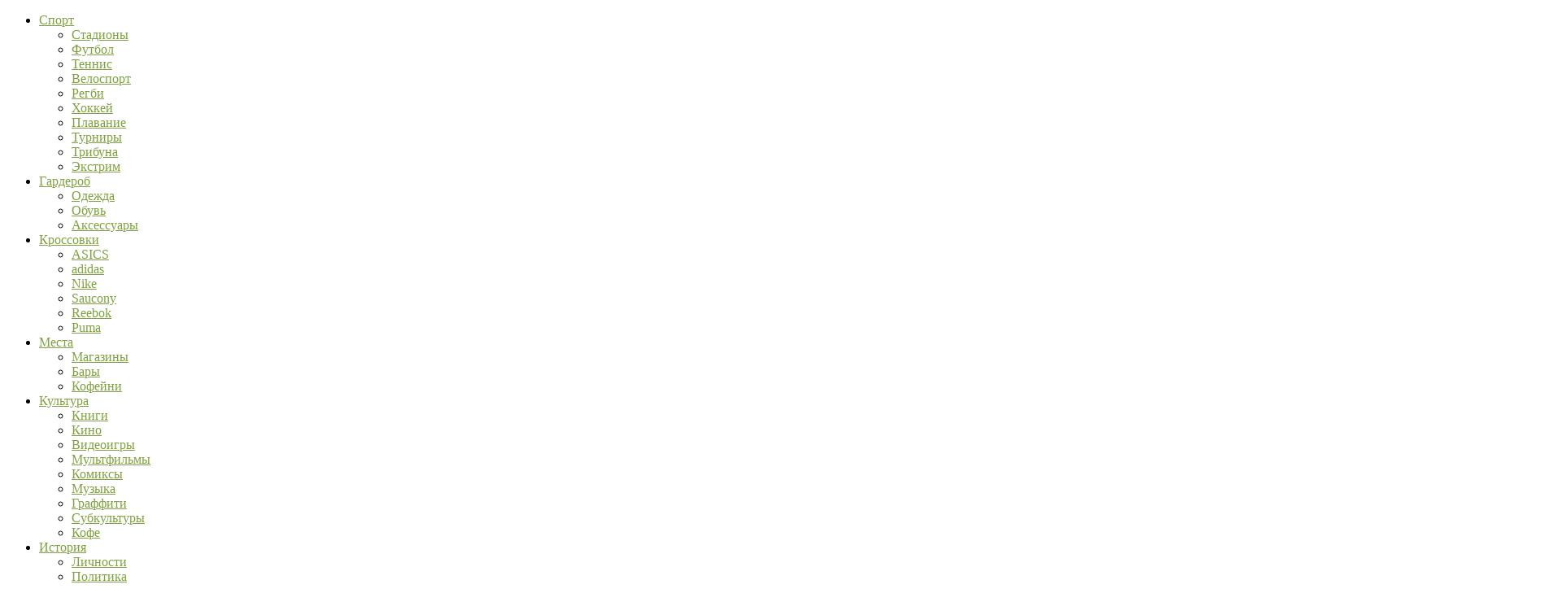

--- FILE ---
content_type: text/html; charset=UTF-8
request_url: https://stoneforest.ru/look/places/stores/foot-locker/
body_size: 33535
content:
<!doctype html >
<!--[if IE 8]>    <html class="ie8" lang="en"> <![endif]-->
<!--[if IE 9]>    <html class="ie9" lang="en"> <![endif]-->
<!--[if gt IE 8]><!--> <html lang="ru-RU" prefix="og: http://ogp.me/ns#"> <!--<![endif]-->
<head>
	<meta name="ahrefs-site-verification" content="6b7e213d416d42ca3cecca496e3bf1eb7e29062e9fc451dadf3fbb524b012712">
	
    <title>Foot Locker - ритейлер из США, фотографии и история создания американского магазина Фут Локер, кроссовки и фото</title>
	<script async custom-element="amp-ad" src="https://cdn.ampproject.org/v0/amp-ad-0.1.js"></script>
<!-- Yandex.Metrika counter -->
<script type="text/javascript" >
   (function(m,e,t,r,i,k,a){m[i]=m[i]||function(){(m[i].a=m[i].a||[]).push(arguments)};
   m[i].l=1*new Date();k=e.createElement(t),a=e.getElementsByTagName(t)[0],k.async=1,k.src=r,a.parentNode.insertBefore(k,a)})
   (window, document, "script", "https://mc.yandex.ru/metrika/tag.js", "ym");

   ym(21036484, "init", {
        clickmap:true,
        trackLinks:true,
        accurateTrackBounce:true,
        webvisor:true
   });
</script>
<noscript><div><img src="https://mc.yandex.ru/watch/21036484" style="position:absolute; left:-9999px;" alt="" /></div></noscript>
<!-- /Yandex.Metrika counter -->
	<!-- Google Tag Manager -->
<script>(function(w,d,s,l,i){w[l]=w[l]||[];w[l].push({'gtm.start':
new Date().getTime(),event:'gtm.js'});var f=d.getElementsByTagName(s)[0],
j=d.createElement(s),dl=l!='dataLayer'?'&l='+l:'';j.async=true;j.src=
'https://www.googletagmanager.com/gtm.js?id='+i+dl;f.parentNode.insertBefore(j,f);
})(window,document,'script','dataLayer','GTM-PHG23N8');</script>
<!-- End Google Tag Manager -->
	
	<!-- Top100 (Kraken) Counter -->
<script>
    (function (w, d, c) {
    (w[c] = w[c] || []).push(function() {
        var options = {
            project: 4468301,
        };
        try {
            w.top100Counter = new top100(options);
        } catch(e) { }
    });
    var n = d.getElementsByTagName("script")[0],
    s = d.createElement("script"),
    f = function () { n.parentNode.insertBefore(s, n); };
    s.type = "text/javascript";
    s.async = true;
    s.src =
    (d.location.protocol == "https:" ? "https:" : "http:") +
    "//st.top100.ru/top100/top100.js";

    if (w.opera == "[object Opera]") {
    d.addEventListener("DOMContentLoaded", f, false);
} else { f(); }
})(window, document, "_top100q");
</script>
<noscript>
  <img src="//counter.rambler.ru/top100.cnt?pid=4468301" alt="Топ-100" />
</noscript>
<!-- END Top100 (Kraken) Counter -->
    <meta charset="UTF-8" />
    <meta name="viewport" content="width=device-width, initial-scale=1.0">
    <link rel="pingback" href="https://stoneforest.ru/xmlrpc.php" />
    <meta name='robots' content='max-image-preview:large' />
<meta property="og:image" content="https://stoneforest.ru/wp-content/uploads/2019/02/foot-locker.jpg" /><link rel="icon" type="image/png" href="https://stoneforest.ru/wp-content/uploads/2016/12/favicon.png">
<!-- This site is optimized with the Yoast SEO Premium plugin v9.2.1 - https://yoast.com/wordpress/plugins/seo/ -->
<link rel="canonical" href="https://stoneforest.ru/look/places/stores/foot-locker/" />
<meta property="og:locale" content="ru_RU" />
<meta property="og:type" content="article" />
<meta property="og:title" content="Foot Locker - ритейлер из США, фотографии и история создания американского магазина Фут Локер, кроссовки и фото" />
<meta property="og:description" content="Если вы бывали в США или Европе, то наверняка видели хоть один магазин Foot Locker. То же самое можно сказать про Канаду, Австралию, Израиль, Южную Корею, Кувейт и другие страны — в мире более 3300 магазинов Footlocker. С выручкой $7,782 миллиарда ритейлер занимает 363 место в Fortune 500, списке самых успешных американских компаний. Что этому &hellip;" />
<meta property="og:url" content="https://stoneforest.ru/look/places/stores/foot-locker/" />
<meta property="og:site_name" content="Stone Forest" />
<meta property="article:publisher" content="https://www.facebook.com/st0neforest/" />
<meta property="article:tag" content="Магазины одежды" />
<meta property="article:section" content="Магазины" />
<meta property="article:published_time" content="2025-05-26T04:31:00+03:00" />
<meta property="article:modified_time" content="2025-05-26T07:40:06+03:00" />
<meta property="og:updated_time" content="2025-05-26T07:40:06+03:00" />
<meta property="og:image" content="https://stoneforest.ru/wp-content/uploads/2019/02/foot-locker.jpg" />
<meta property="og:image:secure_url" content="https://stoneforest.ru/wp-content/uploads/2019/02/foot-locker.jpg" />
<meta property="og:image:width" content="1480" />
<meta property="og:image:height" content="804" />
<meta name="twitter:card" content="summary_large_image" />
<meta name="twitter:description" content="Если вы бывали в США или Европе, то наверняка видели хоть один магазин Foot Locker. То же самое можно сказать про Канаду, Австралию, Израиль, Южную Корею, Кувейт и другие страны — в мире более 3300 магазинов Footlocker. С выручкой $7,782 миллиарда ритейлер занимает 363 место в Fortune 500, списке самых успешных американских компаний. Что этому [&hellip;]" />
<meta name="twitter:title" content="Foot Locker - ритейлер из США, фотографии и история создания американского магазина Фут Локер, кроссовки и фото" />
<meta name="twitter:site" content="@stone__forest" />
<meta name="twitter:image" content="https://stoneforest.ru/wp-content/uploads/2019/02/foot-locker.jpg" />
<meta name="twitter:creator" content="@stone__forest" />
<script type='application/ld+json'>{"@context":"https:\/\/schema.org","@type":"Organization","url":"https:\/\/stoneforest.ru\/","sameAs":["https:\/\/www.facebook.com\/st0neforest\/","https:\/\/www.instagram.com\/stone_forest\/","https:\/\/www.youtube.com\/channel\/UC9lEczeBdx5xhuTAiI7JKig","https:\/\/www.pinterest.com\/stoneforestru\/","https:\/\/twitter.com\/stone__forest"],"@id":"https:\/\/stoneforest.ru\/#organization","name":"\u041a\u0430\u043c\u0435\u043d\u043d\u044b\u0439 \u043b\u0435\u0441","logo":"https:\/\/stoneforest.ru\/wp-content\/uploads\/2016\/12\/cropped-stoneforest-ru-logo-1-1.png"}</script>
<script type='application/ld+json'>{"@context":"https:\/\/schema.org","@type":"BreadcrumbList","itemListElement":[{"@type":"ListItem","position":1,"item":{"@id":"https:\/\/stoneforest.ru\/","name":"StoneForest"}},{"@type":"ListItem","position":2,"item":{"@id":"https:\/\/stoneforest.ru\/look\/places\/stores\/foot-locker\/","name":"\u041c\u0430\u0433\u0430\u0437\u0438\u043d\u044b Foot Locker \u2014 \u043a\u0430\u043a \u0438\u043c\u043f\u0435\u0440\u0438\u044f \u043a\u0440\u043e\u0441\u0441\u043e\u0432\u043e\u043a \u0432\u044b\u0440\u043e\u0441\u043b\u0430 \u0431\u043e\u043b\u0435\u0435 \u0447\u0435\u043c \u0437\u0430 50 \u043b\u0435\u0442"}}]}</script>
<!-- / Yoast SEO Premium plugin. -->

<link rel="amphtml" href="https://stoneforest.ru/look/places/stores/foot-locker/amp/" /><meta name="generator" content="AMP for WP 1.0.92.1"/><link rel='dns-prefetch' href='//fonts.googleapis.com' />
<link rel='dns-prefetch' href='//s.w.org' />
<link rel="alternate" type="application/rss+xml" title="Stone Forest &raquo; Лента" href="https://stoneforest.ru/feed/" />
<link rel="alternate" type="application/rss+xml" title="Stone Forest &raquo; Лента комментариев" href="https://stoneforest.ru/comments/feed/" />
		<script type="text/javascript">
			window._wpemojiSettings = {"baseUrl":"https:\/\/s.w.org\/images\/core\/emoji\/13.1.0\/72x72\/","ext":".png","svgUrl":"https:\/\/s.w.org\/images\/core\/emoji\/13.1.0\/svg\/","svgExt":".svg","source":{"concatemoji":"https:\/\/stoneforest.ru\/wp-includes\/js\/wp-emoji-release.min.js"}};
			!function(e,a,t){var n,r,o,i=a.createElement("canvas"),p=i.getContext&&i.getContext("2d");function s(e,t){var a=String.fromCharCode;p.clearRect(0,0,i.width,i.height),p.fillText(a.apply(this,e),0,0);e=i.toDataURL();return p.clearRect(0,0,i.width,i.height),p.fillText(a.apply(this,t),0,0),e===i.toDataURL()}function c(e){var t=a.createElement("script");t.src=e,t.defer=t.type="text/javascript",a.getElementsByTagName("head")[0].appendChild(t)}for(o=Array("flag","emoji"),t.supports={everything:!0,everythingExceptFlag:!0},r=0;r<o.length;r++)t.supports[o[r]]=function(e){if(!p||!p.fillText)return!1;switch(p.textBaseline="top",p.font="600 32px Arial",e){case"flag":return s([127987,65039,8205,9895,65039],[127987,65039,8203,9895,65039])?!1:!s([55356,56826,55356,56819],[55356,56826,8203,55356,56819])&&!s([55356,57332,56128,56423,56128,56418,56128,56421,56128,56430,56128,56423,56128,56447],[55356,57332,8203,56128,56423,8203,56128,56418,8203,56128,56421,8203,56128,56430,8203,56128,56423,8203,56128,56447]);case"emoji":return!s([10084,65039,8205,55357,56613],[10084,65039,8203,55357,56613])}return!1}(o[r]),t.supports.everything=t.supports.everything&&t.supports[o[r]],"flag"!==o[r]&&(t.supports.everythingExceptFlag=t.supports.everythingExceptFlag&&t.supports[o[r]]);t.supports.everythingExceptFlag=t.supports.everythingExceptFlag&&!t.supports.flag,t.DOMReady=!1,t.readyCallback=function(){t.DOMReady=!0},t.supports.everything||(n=function(){t.readyCallback()},a.addEventListener?(a.addEventListener("DOMContentLoaded",n,!1),e.addEventListener("load",n,!1)):(e.attachEvent("onload",n),a.attachEvent("onreadystatechange",function(){"complete"===a.readyState&&t.readyCallback()})),(n=t.source||{}).concatemoji?c(n.concatemoji):n.wpemoji&&n.twemoji&&(c(n.twemoji),c(n.wpemoji)))}(window,document,window._wpemojiSettings);
		</script>
		<style type="text/css">
img.wp-smiley,
img.emoji {
	display: inline !important;
	border: none !important;
	box-shadow: none !important;
	height: 1em !important;
	width: 1em !important;
	margin: 0 .07em !important;
	vertical-align: -0.1em !important;
	background: none !important;
	padding: 0 !important;
}
</style>
	<style id='wp-block-library-inline-css' type='text/css'>
:root{--wp-admin-theme-color:#007cba;--wp-admin-theme-color-darker-10:#006ba1;--wp-admin-theme-color-darker-20:#005a87;--wp-admin-border-width-focus:2px}@media (-webkit-min-device-pixel-ratio:2),(min-resolution:192dpi){:root{--wp-admin-border-width-focus:1.5px}}:root .has-pale-pink-background-color{background-color:#f78da7}:root .has-vivid-red-background-color{background-color:#cf2e2e}:root .has-luminous-vivid-orange-background-color{background-color:#ff6900}:root .has-luminous-vivid-amber-background-color{background-color:#fcb900}:root .has-light-green-cyan-background-color{background-color:#7bdcb5}:root .has-vivid-green-cyan-background-color{background-color:#00d084}:root .has-pale-cyan-blue-background-color{background-color:#8ed1fc}:root .has-vivid-cyan-blue-background-color{background-color:#0693e3}:root .has-vivid-purple-background-color{background-color:#9b51e0}:root .has-white-background-color{background-color:#fff}:root .has-very-light-gray-background-color{background-color:#eee}:root .has-cyan-bluish-gray-background-color{background-color:#abb8c3}:root .has-very-dark-gray-background-color{background-color:#313131}:root .has-black-background-color{background-color:#000}:root .has-pale-pink-color{color:#f78da7}:root .has-vivid-red-color{color:#cf2e2e}:root .has-luminous-vivid-orange-color{color:#ff6900}:root .has-luminous-vivid-amber-color{color:#fcb900}:root .has-light-green-cyan-color{color:#7bdcb5}:root .has-vivid-green-cyan-color{color:#00d084}:root .has-pale-cyan-blue-color{color:#8ed1fc}:root .has-vivid-cyan-blue-color{color:#0693e3}:root .has-vivid-purple-color{color:#9b51e0}:root .has-white-color{color:#fff}:root .has-very-light-gray-color{color:#eee}:root .has-cyan-bluish-gray-color{color:#abb8c3}:root .has-very-dark-gray-color{color:#313131}:root .has-black-color{color:#000}:root .has-vivid-cyan-blue-to-vivid-purple-gradient-background{background:linear-gradient(135deg,#0693e3,#9b51e0)}:root .has-vivid-green-cyan-to-vivid-cyan-blue-gradient-background{background:linear-gradient(135deg,#00d084,#0693e3)}:root .has-light-green-cyan-to-vivid-green-cyan-gradient-background{background:linear-gradient(135deg,#7adcb4,#00d082)}:root .has-luminous-vivid-amber-to-luminous-vivid-orange-gradient-background{background:linear-gradient(135deg,#fcb900,#ff6900)}:root .has-luminous-vivid-orange-to-vivid-red-gradient-background{background:linear-gradient(135deg,#ff6900,#cf2e2e)}:root .has-very-light-gray-to-cyan-bluish-gray-gradient-background{background:linear-gradient(135deg,#eee,#a9b8c3)}:root .has-cool-to-warm-spectrum-gradient-background{background:linear-gradient(135deg,#4aeadc,#9778d1 20%,#cf2aba 40%,#ee2c82 60%,#fb6962 80%,#fef84c)}:root .has-blush-light-purple-gradient-background{background:linear-gradient(135deg,#ffceec,#9896f0)}:root .has-blush-bordeaux-gradient-background{background:linear-gradient(135deg,#fecda5,#fe2d2d 50%,#6b003e)}:root .has-purple-crush-gradient-background{background:linear-gradient(135deg,#34e2e4,#4721fb 50%,#ab1dfe)}:root .has-luminous-dusk-gradient-background{background:linear-gradient(135deg,#ffcb70,#c751c0 50%,#4158d0)}:root .has-hazy-dawn-gradient-background{background:linear-gradient(135deg,#faaca8,#dad0ec)}:root .has-pale-ocean-gradient-background{background:linear-gradient(135deg,#fff5cb,#b6e3d4 50%,#33a7b5)}:root .has-electric-grass-gradient-background{background:linear-gradient(135deg,#caf880,#71ce7e)}:root .has-subdued-olive-gradient-background{background:linear-gradient(135deg,#fafae1,#67a671)}:root .has-atomic-cream-gradient-background{background:linear-gradient(135deg,#fdd79a,#004a59)}:root .has-nightshade-gradient-background{background:linear-gradient(135deg,#330968,#31cdcf)}:root .has-midnight-gradient-background{background:linear-gradient(135deg,#020381,#2874fc)}.has-small-font-size{font-size:.8125em}.has-normal-font-size,.has-regular-font-size{font-size:1em}.has-medium-font-size{font-size:1.25em}.has-large-font-size{font-size:2.25em}.has-huge-font-size,.has-larger-font-size{font-size:2.625em}.has-text-align-center{text-align:center}.has-text-align-left{text-align:left}.has-text-align-right{text-align:right}#end-resizable-editor-section{display:none}.aligncenter{clear:both}.items-justified-left{justify-content:flex-start}.items-justified-center{justify-content:center}.items-justified-right{justify-content:flex-end}.items-justified-space-between{justify-content:space-between}.screen-reader-text{border:0;clip:rect(1px,1px,1px,1px);-webkit-clip-path:inset(50%);clip-path:inset(50%);height:1px;margin:-1px;overflow:hidden;padding:0;position:absolute;width:1px;word-wrap:normal!important}.screen-reader-text:focus{background-color:#ddd;clip:auto!important;-webkit-clip-path:none;clip-path:none;color:#444;display:block;font-size:1em;height:auto;left:5px;line-height:normal;padding:15px 23px 14px;text-decoration:none;top:5px;width:auto;z-index:100000}
</style>
<link rel='stylesheet' id='ads-for-wp-front-css-css'  href='https://stoneforest.ru/wp-content/plugins/ads-for-wp/public/assets/css/adsforwp-front.min.css' type='text/css' media='all' />
<link rel='stylesheet' id='google-fonts-style-css'  href='https://fonts.googleapis.com/css?family=Open+Sans%3A300italic%2C400%2C400italic%2C600%2C600italic%2C700%7CRoboto%3A300%2C400%2C400italic%2C500%2C500italic%2C700%2C900&#038;ver=9.6' type='text/css' media='all' />
<link rel='stylesheet' id='js_composer_front-css'  href='https://stoneforest.ru/wp-content/plugins/js_composer/assets/css/js_composer.min.css' type='text/css' media='all' />
<link rel='stylesheet' id='td-theme-css'  href='https://stoneforest.ru/wp-content/themes/Newspaper/style.css' type='text/css' media='all' />
<link rel='stylesheet' id='td-theme-demo-style-css'  href='https://stoneforest.ru/wp-content/themes/Newspaper/includes/demos/magazine/demo_style.css' type='text/css' media='all' />
<script type='text/javascript' src='https://stoneforest.ru/wp-content/plugins/svg-support/vendor/DOMPurify/DOMPurify.min.js' id='bodhi-dompurify-library-js'></script>
<script type='text/javascript' src='https://stoneforest.ru/wp-includes/js/jquery/jquery.min.js' id='jquery-core-js'></script>
<script type='text/javascript' src='https://stoneforest.ru/wp-includes/js/jquery/jquery-migrate.min.js' id='jquery-migrate-js'></script>
<script type='text/javascript' src='https://stoneforest.ru/wp-content/plugins/svg-support/js/min/svgs-inline-min.js' id='bodhi_svg_inline-js'></script>
<script type='text/javascript' id='bodhi_svg_inline-js-after'>
cssTarget="img.style-svg";ForceInlineSVGActive="false";frontSanitizationEnabled="on";
</script>
<script></script><link rel="https://api.w.org/" href="https://stoneforest.ru/wp-json/" /><link rel="alternate" type="application/json" href="https://stoneforest.ru/wp-json/wp/v2/posts/39685" /><link rel='shortlink' href='https://stoneforest.ru/?p=39685' />
<link rel="alternate" type="application/json+oembed" href="https://stoneforest.ru/wp-json/oembed/1.0/embed?url=https%3A%2F%2Fstoneforest.ru%2Flook%2Fplaces%2Fstores%2Ffoot-locker%2F" />
<link rel="alternate" type="text/xml+oembed" href="https://stoneforest.ru/wp-json/oembed/1.0/embed?url=https%3A%2F%2Fstoneforest.ru%2Flook%2Fplaces%2Fstores%2Ffoot-locker%2F&#038;format=xml" />
        <script type="text/javascript">              
              jQuery(document).ready( function($) {    
                  if ($('#adsforwp-hidden-block').length == 0 ) {
                       $.getScript("https://stoneforest.ru/front.js");
                  }
              });
         </script>
       <!--[if lt IE 9]><script src="https://cdnjs.cloudflare.com/ajax/libs/html5shiv/3.7.3/html5shiv.js"></script><![endif]-->
    <meta name="generator" content="Powered by WPBakery Page Builder - drag and drop page builder for WordPress."/>

<!-- JS generated by theme -->

<script>
    
    

	    var tdBlocksArray = []; //here we store all the items for the current page

	    //td_block class - each ajax block uses a object of this class for requests
	    function tdBlock() {
		    this.id = '';
		    this.block_type = 1; //block type id (1-234 etc)
		    this.atts = '';
		    this.td_column_number = '';
		    this.td_current_page = 1; //
		    this.post_count = 0; //from wp
		    this.found_posts = 0; //from wp
		    this.max_num_pages = 0; //from wp
		    this.td_filter_value = ''; //current live filter value
		    this.is_ajax_running = false;
		    this.td_user_action = ''; // load more or infinite loader (used by the animation)
		    this.header_color = '';
		    this.ajax_pagination_infinite_stop = ''; //show load more at page x
	    }


        // td_js_generator - mini detector
        (function(){
            var htmlTag = document.getElementsByTagName("html")[0];

	        if ( navigator.userAgent.indexOf("MSIE 10.0") > -1 ) {
                htmlTag.className += ' ie10';
            }

            if ( !!navigator.userAgent.match(/Trident.*rv\:11\./) ) {
                htmlTag.className += ' ie11';
            }

	        if ( navigator.userAgent.indexOf("Edge") > -1 ) {
                htmlTag.className += ' ieEdge';
            }

            if ( /(iPad|iPhone|iPod)/g.test(navigator.userAgent) ) {
                htmlTag.className += ' td-md-is-ios';
            }

            var user_agent = navigator.userAgent.toLowerCase();
            if ( user_agent.indexOf("android") > -1 ) {
                htmlTag.className += ' td-md-is-android';
            }

            if ( -1 !== navigator.userAgent.indexOf('Mac OS X')  ) {
                htmlTag.className += ' td-md-is-os-x';
            }

            if ( /chrom(e|ium)/.test(navigator.userAgent.toLowerCase()) ) {
               htmlTag.className += ' td-md-is-chrome';
            }

            if ( -1 !== navigator.userAgent.indexOf('Firefox') ) {
                htmlTag.className += ' td-md-is-firefox';
            }

            if ( -1 !== navigator.userAgent.indexOf('Safari') && -1 === navigator.userAgent.indexOf('Chrome') ) {
                htmlTag.className += ' td-md-is-safari';
            }

            if( -1 !== navigator.userAgent.indexOf('IEMobile') ){
                htmlTag.className += ' td-md-is-iemobile';
            }

        })();




        var tdLocalCache = {};

        ( function () {
            "use strict";

            tdLocalCache = {
                data: {},
                remove: function (resource_id) {
                    delete tdLocalCache.data[resource_id];
                },
                exist: function (resource_id) {
                    return tdLocalCache.data.hasOwnProperty(resource_id) && tdLocalCache.data[resource_id] !== null;
                },
                get: function (resource_id) {
                    return tdLocalCache.data[resource_id];
                },
                set: function (resource_id, cachedData) {
                    tdLocalCache.remove(resource_id);
                    tdLocalCache.data[resource_id] = cachedData;
                }
            };
        })();

    
    
var td_viewport_interval_list=[{"limitBottom":767,"sidebarWidth":228},{"limitBottom":1018,"sidebarWidth":300},{"limitBottom":1140,"sidebarWidth":324}];
var td_animation_stack_effect="type0";
var tds_animation_stack=true;
var td_animation_stack_specific_selectors=".entry-thumb, img";
var td_animation_stack_general_selectors=".td-animation-stack img, .td-animation-stack .entry-thumb, .post img";
var tds_general_modal_image="yes";
var td_ajax_url="https:\/\/stoneforest.ru\/wp-admin\/admin-ajax.php?td_theme_name=Newspaper&v=9.6";
var td_get_template_directory_uri="https:\/\/stoneforest.ru\/wp-content\/themes\/Newspaper";
var tds_snap_menu="snap";
var tds_logo_on_sticky="show";
var tds_header_style="5";
var td_please_wait="\u041f\u043e\u0436\u0430\u043b\u0443\u0439\u0441\u0442\u0430, \u043f\u043e\u0434\u043e\u0436\u0434\u0438\u0442\u0435...";
var td_email_user_pass_incorrect="\u041d\u0435\u0432\u0435\u0440\u043d\u043e\u0435 \u0438\u043c\u044f \u043f\u043e\u043b\u044c\u0437\u043e\u0432\u0430\u0442\u0435\u043b\u044f \u0438\u043b\u0438 \u043f\u0430\u0440\u043e\u043b\u044c!";
var td_email_user_incorrect="\u041d\u0435\u0432\u0435\u0440\u043d\u044b\u0439 \u0430\u0434\u0440\u0435\u0441 \u044d\u043b\u0435\u043a\u0442\u0440\u043e\u043d\u043d\u043e\u0439 \u043f\u043e\u0447\u0442\u044b \u0438\u043b\u0438 \u043f\u0430\u0440\u043e\u043b\u044c!";
var td_email_incorrect="\u041d\u0435\u0432\u0435\u0440\u043d\u044b\u0439 \u0430\u0434\u0440\u0435\u0441 \u044d\u043b\u0435\u043a\u0442\u0440\u043e\u043d\u043d\u043e\u0439 \u043f\u043e\u0447\u0442\u044b!";
var tds_more_articles_on_post_enable="";
var tds_more_articles_on_post_time_to_wait="1";
var tds_more_articles_on_post_pages_distance_from_top=0;
var tds_theme_color_site_wide="#7fa141";
var tds_smart_sidebar="enabled";
var tdThemeName="Newspaper";
var td_magnific_popup_translation_tPrev="\u041f\u0440\u0435\u0434\u044b\u0434\u0443\u0449\u0438\u0439 (\u041a\u043d\u043e\u043f\u043a\u0430 \u0432\u043b\u0435\u0432\u043e)";
var td_magnific_popup_translation_tNext="\u0421\u043b\u0435\u0434\u0443\u044e\u0449\u0438\u0439 (\u041a\u043d\u043e\u043f\u043a\u0430 \u0432\u043f\u0440\u0430\u0432\u043e)";
var td_magnific_popup_translation_tCounter="%curr% \u0438\u0437 %total%";
var td_magnific_popup_translation_ajax_tError="\u0421\u043e\u0434\u0435\u0440\u0436\u0438\u043c\u043e\u0435 %url% \u043d\u0435 \u043c\u043e\u0436\u0435\u0442 \u0431\u044b\u0442\u044c \u0437\u0430\u0433\u0440\u0443\u0436\u0435\u043d\u043e.";
var td_magnific_popup_translation_image_tError="\u0418\u0437\u043e\u0431\u0440\u0430\u0436\u0435\u043d\u0438\u0435 #%curr% \u043d\u0435 \u0443\u0434\u0430\u043b\u043e\u0441\u044c \u0437\u0430\u0433\u0440\u0443\u0437\u0438\u0442\u044c.";
var tdDateNamesI18n={"month_names":["\u042f\u043d\u0432\u0430\u0440\u044c","\u0424\u0435\u0432\u0440\u0430\u043b\u044c","\u041c\u0430\u0440\u0442","\u0410\u043f\u0440\u0435\u043b\u044c","\u041c\u0430\u0439","\u0418\u044e\u043d\u044c","\u0418\u044e\u043b\u044c","\u0410\u0432\u0433\u0443\u0441\u0442","\u0421\u0435\u043d\u0442\u044f\u0431\u0440\u044c","\u041e\u043a\u0442\u044f\u0431\u0440\u044c","\u041d\u043e\u044f\u0431\u0440\u044c","\u0414\u0435\u043a\u0430\u0431\u0440\u044c"],"month_names_short":["\u042f\u043d\u0432","\u0424\u0435\u0432","\u041c\u0430\u0440","\u0410\u043f\u0440","\u041c\u0430\u0439","\u0418\u044e\u043d","\u0418\u044e\u043b","\u0410\u0432\u0433","\u0421\u0435\u043d","\u041e\u043a\u0442","\u041d\u043e\u044f","\u0414\u0435\u043a"],"day_names":["\u0412\u043e\u0441\u043a\u0440\u0435\u0441\u0435\u043d\u044c\u0435","\u041f\u043e\u043d\u0435\u0434\u0435\u043b\u044c\u043d\u0438\u043a","\u0412\u0442\u043e\u0440\u043d\u0438\u043a","\u0421\u0440\u0435\u0434\u0430","\u0427\u0435\u0442\u0432\u0435\u0440\u0433","\u041f\u044f\u0442\u043d\u0438\u0446\u0430","\u0421\u0443\u0431\u0431\u043e\u0442\u0430"],"day_names_short":["\u0412\u0441","\u041f\u043d","\u0412\u0442","\u0421\u0440","\u0427\u0442","\u041f\u0442","\u0421\u0431"]};
var td_ad_background_click_link="";
var td_ad_background_click_target="";
</script>



<script type="application/ld+json">
    {
        "@context": "http://schema.org",
        "@type": "BreadcrumbList",
        "itemListElement": [
            {
                "@type": "ListItem",
                "position": 1,
                "item": {
                    "@type": "WebSite",
                    "@id": "https://stoneforest.ru/",
                    "name": "Домой"
                }
            },
            {
                "@type": "ListItem",
                "position": 2,
                    "item": {
                    "@type": "WebPage",
                    "@id": "https://stoneforest.ru/look/places/",
                    "name": "Места"
                }
            }
            ,{
                "@type": "ListItem",
                "position": 3,
                    "item": {
                    "@type": "WebPage",
                    "@id": "https://stoneforest.ru/look/places/stores/",
                    "name": "Магазины"                                
                }
            }
            ,{
                "@type": "ListItem",
                "position": 4,
                    "item": {
                    "@type": "WebPage",
                    "@id": "https://stoneforest.ru/look/places/stores/foot-locker/",
                    "name": "Магазины Foot Locker — как империя кроссовок выросла более чем за 50..."                                
                }
            }    
        ]
    }
</script>
<link rel="icon" href="https://stoneforest.ru/wp-content/uploads/2016/12/cropped-stoneforest-ru-logo-1-1-32x32.png" sizes="32x32" />
<link rel="icon" href="https://stoneforest.ru/wp-content/uploads/2016/12/cropped-stoneforest-ru-logo-1-1-192x192.png" sizes="192x192" />
<link rel="apple-touch-icon" href="https://stoneforest.ru/wp-content/uploads/2016/12/cropped-stoneforest-ru-logo-1-1-180x180.png" />
<meta name="msapplication-TileImage" content="https://stoneforest.ru/wp-content/uploads/2016/12/cropped-stoneforest-ru-logo-1-1-270x270.png" />
<noscript><style> .wpb_animate_when_almost_visible { opacity: 1; }</style></noscript>	
<meta name="rp306ab0ec94f24f8b921f8fcea4e4ca1f" content="9f01a1bbe985223e70610d4ed035616b" />
	
	<script data-ad-client="ca-pub-1694850230212715" async src="https://pagead2.googlesyndication.com/pagead/js/adsbygoogle.js"></script>
	
</head>

<body class="post-template-default single single-post postid-39685 single-format-standard foot-locker global-block-template-1 td-magazine single_template_13 wpb-js-composer js-comp-ver-7.3 vc_responsive td-animation-stack-type0 td-full-layout" itemscope="itemscope" itemtype="https://schema.org/WebPage">
	<!-- Rating@Mail.ru counter -->
<script type="text/javascript">
var _tmr = window._tmr || (window._tmr = []);
_tmr.push({id: "2865632", type: "pageView", start: (new Date()).getTime()});
(function (d, w, id) {
  if (d.getElementById(id)) return;
  var ts = d.createElement("script"); ts.type = "text/javascript"; ts.async = true; ts.id = id;
  ts.src = "https://top-fwz1.mail.ru/js/code.js";
  var f = function () {var s = d.getElementsByTagName("script")[0]; s.parentNode.insertBefore(ts, s);};
  if (w.opera == "[object Opera]") { d.addEventListener("DOMContentLoaded", f, false); } else { f(); }
})(document, window, "topmailru-code");
</script><noscript><div>
<img src="https://top-fwz1.mail.ru/counter?id=2865632;js=na" style="border:0;position:absolute;left:-9999px;" alt="Top.Mail.Ru" />
</div></noscript>
<!-- //Rating@Mail.ru counter -->
	
<!-- Google Tag Manager (noscript) -->
<noscript><iframe src="https://www.googletagmanager.com/ns.html?id=GTM-PHG23N8"
height="0" width="0" style="display:none;visibility:hidden"></iframe></noscript>
<!-- End Google Tag Manager (noscript) -->
        <div class="td-scroll-up"><i class="td-icon-menu-up"></i></div>
    
    <div class="td-menu-background"></div>
<div id="td-mobile-nav">
    <div class="td-mobile-container">
        <!-- mobile menu top section -->
        <div class="td-menu-socials-wrap">
            <!-- socials -->
            <div class="td-menu-socials">
                
        <span class="td-social-icon-wrap">
            <a target="_blank" href="https://www.pinterest.ru/stoneforestru/" title="Pinterest">
                <i class="td-icon-font td-icon-pinterest"></i>
            </a>
        </span>
        <span class="td-social-icon-wrap">
            <a target="_blank" href="https://t.me/stoneforest" title="Telegram">
                <i class="td-icon-font td-icon-telegram"></i>
            </a>
        </span>
        <span class="td-social-icon-wrap">
            <a target="_blank" href="https://vk.com/stone_forest_blog" title="VKontakte">
                <i class="td-icon-font td-icon-vk"></i>
            </a>
        </span>            </div>
            <!-- close button -->
            <div class="td-mobile-close">
                <a href="#"><i class="td-icon-close-mobile"></i></a>
            </div>
        </div>

        <!-- login section -->
        
        <!-- menu section -->
        <div class="td-mobile-content">
            <div class="menu-desktop-container"><ul id="menu-desktop" class="td-mobile-main-menu"><li id="menu-item-48203" class="menu-item menu-item-type-taxonomy menu-item-object-category menu-item-has-children menu-item-first menu-item-48203"><a href="https://stoneforest.ru/sport/">Спорт<i class="td-icon-menu-right td-element-after"></i></a>
<ul class="sub-menu">
	<li id="menu-item-48211" class="menu-item menu-item-type-taxonomy menu-item-object-category menu-item-48211"><a href="https://stoneforest.ru/look/places/stadiums/">Стадионы</a></li>
	<li id="menu-item-48212" class="menu-item menu-item-type-taxonomy menu-item-object-category menu-item-48212"><a href="https://stoneforest.ru/sport/football/">Футбол</a></li>
	<li id="menu-item-48219" class="menu-item menu-item-type-custom menu-item-object-custom menu-item-48219"><a href="https://stoneforest.ru/tag/tennis/">Теннис</a></li>
	<li id="menu-item-48222" class="menu-item menu-item-type-custom menu-item-object-custom menu-item-48222"><a href="https://stoneforest.ru/tag/velosport/">Велоспорт</a></li>
	<li id="menu-item-48213" class="menu-item menu-item-type-taxonomy menu-item-object-category menu-item-48213"><a href="https://stoneforest.ru/sport/rugby/">Регби</a></li>
	<li id="menu-item-48214" class="menu-item menu-item-type-taxonomy menu-item-object-category menu-item-48214"><a href="https://stoneforest.ru/sport/hockey/">Хоккей</a></li>
	<li id="menu-item-48215" class="menu-item menu-item-type-taxonomy menu-item-object-category menu-item-48215"><a href="https://stoneforest.ru/sport/plavanie/">Плавание</a></li>
	<li id="menu-item-48216" class="menu-item menu-item-type-taxonomy menu-item-object-category menu-item-48216"><a href="https://stoneforest.ru/sport/tournaments/">Турниры</a></li>
	<li id="menu-item-48217" class="menu-item menu-item-type-taxonomy menu-item-object-category menu-item-48217"><a href="https://stoneforest.ru/sport/terrace/">Трибуна</a></li>
	<li id="menu-item-48218" class="menu-item menu-item-type-taxonomy menu-item-object-category menu-item-48218"><a href="https://stoneforest.ru/sport/extreme/">Экстрим</a></li>
</ul>
</li>
<li id="menu-item-48205" class="menu-item menu-item-type-taxonomy menu-item-object-category menu-item-has-children menu-item-48205"><a href="https://stoneforest.ru/look/wardrobe/">Гардероб<i class="td-icon-menu-right td-element-after"></i></a>
<ul class="sub-menu">
	<li id="menu-item-48247" class="menu-item menu-item-type-custom menu-item-object-custom menu-item-48247"><a href="https://stoneforest.ru/tag/odezhda/">Одежда</a></li>
	<li id="menu-item-48248" class="menu-item menu-item-type-custom menu-item-object-custom menu-item-48248"><a href="https://stoneforest.ru/tag/obuv/">Обувь</a></li>
	<li id="menu-item-48246" class="menu-item menu-item-type-taxonomy menu-item-object-category menu-item-48246"><a href="https://stoneforest.ru/look/accessories/">Аксессуары</a></li>
</ul>
</li>
<li id="menu-item-48207" class="menu-item menu-item-type-custom menu-item-object-custom menu-item-has-children menu-item-48207"><a href="https://stoneforest.ru/look/wardrobe/sneaker-monday/">Кроссовки<i class="td-icon-menu-right td-element-after"></i></a>
<ul class="sub-menu">
	<li id="menu-item-48249" class="menu-item menu-item-type-custom menu-item-object-custom menu-item-48249"><a href="https://stoneforest.ru/tag/asics/">ASICS</a></li>
	<li id="menu-item-48250" class="menu-item menu-item-type-custom menu-item-object-custom menu-item-48250"><a href="https://stoneforest.ru/tag/krossovki-adidas/">adidas</a></li>
	<li id="menu-item-48251" class="menu-item menu-item-type-custom menu-item-object-custom menu-item-48251"><a href="https://stoneforest.ru/tag/nike/">Nike</a></li>
	<li id="menu-item-48252" class="menu-item menu-item-type-custom menu-item-object-custom menu-item-48252"><a href="https://stoneforest.ru/tag/saucony/">Saucony</a></li>
	<li id="menu-item-48253" class="menu-item menu-item-type-custom menu-item-object-custom menu-item-48253"><a href="https://stoneforest.ru/tag/reebok/">Reebok</a></li>
	<li id="menu-item-48254" class="menu-item menu-item-type-custom menu-item-object-custom menu-item-48254"><a href="https://stoneforest.ru/tag/puma/">Puma</a></li>
</ul>
</li>
<li id="menu-item-48204" class="menu-item menu-item-type-taxonomy menu-item-object-category current-post-ancestor menu-item-has-children menu-item-48204"><a href="https://stoneforest.ru/look/places/">Места<i class="td-icon-menu-right td-element-after"></i></a>
<ul class="sub-menu">
	<li id="menu-item-48226" class="menu-item menu-item-type-taxonomy menu-item-object-category current-post-ancestor current-menu-parent current-post-parent menu-item-48226"><a href="https://stoneforest.ru/look/places/stores/">Магазины</a></li>
	<li id="menu-item-48227" class="menu-item menu-item-type-taxonomy menu-item-object-category menu-item-48227"><a href="https://stoneforest.ru/look/places/bars/">Бары</a></li>
	<li id="menu-item-48228" class="menu-item menu-item-type-custom menu-item-object-custom menu-item-48228"><a href="https://stoneforest.ru/tag/kofejni/">Кофейни</a></li>
</ul>
</li>
<li id="menu-item-48206" class="menu-item menu-item-type-taxonomy menu-item-object-category menu-item-has-children menu-item-48206"><a href="https://stoneforest.ru/look/culture/">Культура<i class="td-icon-menu-right td-element-after"></i></a>
<ul class="sub-menu">
	<li id="menu-item-48242" class="menu-item menu-item-type-taxonomy menu-item-object-category menu-item-48242"><a href="https://stoneforest.ru/look/culture/books/">Книги</a></li>
	<li id="menu-item-48238" class="menu-item menu-item-type-taxonomy menu-item-object-category menu-item-48238"><a href="https://stoneforest.ru/look/culture/movies/">Кино</a></li>
	<li id="menu-item-48239" class="menu-item menu-item-type-taxonomy menu-item-object-category menu-item-48239"><a href="https://stoneforest.ru/look/hobby/videogames/">Видеоигры</a></li>
	<li id="menu-item-48244" class="menu-item menu-item-type-taxonomy menu-item-object-category menu-item-48244"><a href="https://stoneforest.ru/look/culture/movies/multfilmy/">Мультфильмы</a></li>
	<li id="menu-item-48243" class="menu-item menu-item-type-taxonomy menu-item-object-category menu-item-48243"><a href="https://stoneforest.ru/look/culture/comics/">Комиксы</a></li>
	<li id="menu-item-48240" class="menu-item menu-item-type-taxonomy menu-item-object-category menu-item-48240"><a href="https://stoneforest.ru/look/culture/music/">Музыка</a></li>
	<li id="menu-item-48245" class="menu-item menu-item-type-taxonomy menu-item-object-category menu-item-48245"><a href="https://stoneforest.ru/look/culture/graffiti/">Граффити</a></li>
	<li id="menu-item-48229" class="menu-item menu-item-type-taxonomy menu-item-object-category menu-item-48229"><a href="https://stoneforest.ru/look/subculture/">Субкультуры</a></li>
	<li id="menu-item-50589" class="menu-item menu-item-type-taxonomy menu-item-object-category menu-item-50589"><a href="https://stoneforest.ru/look/allabout/kofe/">Кофе</a></li>
</ul>
</li>
<li id="menu-item-48209" class="menu-item menu-item-type-taxonomy menu-item-object-category menu-item-has-children menu-item-48209"><a href="https://stoneforest.ru/event/history/">История<i class="td-icon-menu-right td-element-after"></i></a>
<ul class="sub-menu">
	<li id="menu-item-48232" class="menu-item menu-item-type-taxonomy menu-item-object-category menu-item-48232"><a href="https://stoneforest.ru/event/persons/">Личности</a></li>
	<li id="menu-item-48230" class="menu-item menu-item-type-taxonomy menu-item-object-category menu-item-48230"><a href="https://stoneforest.ru/look/allabout/political/">Политика</a></li>
	<li id="menu-item-48231" class="menu-item menu-item-type-taxonomy menu-item-object-category menu-item-48231"><a href="https://stoneforest.ru/look/allabout/retro/">Ретро</a></li>
	<li id="menu-item-48233" class="menu-item menu-item-type-taxonomy menu-item-object-category menu-item-48233"><a href="https://stoneforest.ru/event/dates/">Памятные даты</a></li>
</ul>
</li>
<li id="menu-item-48210" class="menu-item menu-item-type-taxonomy menu-item-object-category current-post-ancestor menu-item-has-children menu-item-48210"><a href="https://stoneforest.ru/look/">Lifestyle<i class="td-icon-menu-right td-element-after"></i></a>
<ul class="sub-menu">
	<li id="menu-item-48234" class="menu-item menu-item-type-taxonomy menu-item-object-category menu-item-48234"><a href="https://stoneforest.ru/look/cars/">Авто</a></li>
	<li id="menu-item-48235" class="menu-item menu-item-type-taxonomy menu-item-object-category menu-item-48235"><a href="https://stoneforest.ru/look/moto/">Мото</a></li>
	<li id="menu-item-48236" class="menu-item menu-item-type-taxonomy menu-item-object-category menu-item-48236"><a href="https://stoneforest.ru/look/armour/">Оружие</a></li>
	<li id="menu-item-48237" class="menu-item menu-item-type-taxonomy menu-item-object-category menu-item-48237"><a href="https://stoneforest.ru/look/gadgets/">Гаджеты</a></li>
	<li id="menu-item-48223" class="menu-item menu-item-type-taxonomy menu-item-object-category menu-item-48223"><a href="https://stoneforest.ru/look/allabout/health/">Здоровье</a></li>
	<li id="menu-item-48224" class="menu-item menu-item-type-taxonomy menu-item-object-category menu-item-48224"><a href="https://stoneforest.ru/event/fests/">Фестивали</a></li>
	<li id="menu-item-48225" class="menu-item menu-item-type-taxonomy menu-item-object-category menu-item-48225"><a href="https://stoneforest.ru/look/hobby/travel/">Путешествия</a></li>
	<li id="menu-item-108739" class="menu-item menu-item-type-taxonomy menu-item-object-category menu-item-108739"><a href="https://stoneforest.ru/ostalnoe/">Остальное</a></li>
</ul>
</li>
</ul></div>        </div>
    </div>

    <!-- register/login section -->
    </div>    <div class="td-search-background"></div>
<div class="td-search-wrap-mob">
	<div class="td-drop-down-search" aria-labelledby="td-header-search-button">
		<form method="get" class="td-search-form" action="https://stoneforest.ru/">
			<!-- close button -->
			<div class="td-search-close">
				<a href="#"><i class="td-icon-close-mobile"></i></a>
			</div>
			<div role="search" class="td-search-input">
				<span>Поиск</span>
				<input id="td-header-search-mob" type="text" value="" name="s" autocomplete="off" />
			</div>
		</form>
		<div id="td-aj-search-mob"></div>
	</div>
</div>

    <style>
        @media (max-width: 767px) {
            .td-header-desktop-wrap {
                display: none;
            }
        }
        @media (min-width: 767px) {
            .td-header-mobile-wrap {
                display: none;
            }
        }
    </style>

    
    <div id="td-outer-wrap" class="td-theme-wrap">
    
        
            <div class="tdc-header-wrap ">

            <!--
Header style 5
-->


<div class="td-header-wrap td-header-style-5 ">
    
    <div class="td-header-top-menu-full td-container-wrap ">
        <div class="td-container td-header-row td-header-top-menu">
            <!-- LOGIN MODAL -->
        </div>
    </div>

    <div class="td-header-menu-wrap-full td-container-wrap ">
        
        <div class="td-header-menu-wrap ">
            <div class="td-container td-header-row td-header-main-menu black-menu">
                <div id="td-header-menu" role="navigation">
    <div id="td-top-mobile-toggle"><a href="#"><i class="td-icon-font td-icon-mobile"></i></a></div>
    <div class="td-main-menu-logo td-logo-in-menu">
        		<a class="td-mobile-logo td-sticky-mobile" href="https://stoneforest.ru/">
			<img class="td-retina-data" data-retina="https://stoneforest.ru/wp-content/uploads/2016/12/stoneforest-ru-logo-head-mob-retina.svg" src="https://stoneforest.ru/wp-content/uploads/2016/12/stoneforest-ru-logo-head-mob.svg" alt="Stone Forest" title="Мужской блог"/>
		</a>
			<a class="td-header-logo td-sticky-mobile" href="https://stoneforest.ru/">
			<img class="td-retina-data" data-retina="https://stoneforest.ru/wp-content/uploads/2016/12/stoneforest-ru-logo-head-mob-retina.svg" src="https://stoneforest.ru/wp-content/uploads/2016/12/stoneforest-ru-logo-head-mob-retina.svg" alt="Stone Forest" title="Мужской блог"/>
			<span class="td-visual-hidden">Stone Forest</span>
		</a>
	    </div>
    <div class="menu-desktop-container"><ul id="menu-desktop-1" class="sf-menu"><li class="menu-item menu-item-type-taxonomy menu-item-object-category menu-item-has-children menu-item-first td-menu-item td-normal-menu menu-item-48203"><a href="https://stoneforest.ru/sport/">Спорт</a>
<ul class="sub-menu">
	<li class="menu-item menu-item-type-taxonomy menu-item-object-category td-menu-item td-normal-menu menu-item-48211"><a href="https://stoneforest.ru/look/places/stadiums/">Стадионы</a></li>
	<li class="menu-item menu-item-type-taxonomy menu-item-object-category td-menu-item td-normal-menu menu-item-48212"><a href="https://stoneforest.ru/sport/football/">Футбол</a></li>
	<li class="menu-item menu-item-type-custom menu-item-object-custom td-menu-item td-normal-menu menu-item-48219"><a href="https://stoneforest.ru/tag/tennis/">Теннис</a></li>
	<li class="menu-item menu-item-type-custom menu-item-object-custom td-menu-item td-normal-menu menu-item-48222"><a href="https://stoneforest.ru/tag/velosport/">Велоспорт</a></li>
	<li class="menu-item menu-item-type-taxonomy menu-item-object-category td-menu-item td-normal-menu menu-item-48213"><a href="https://stoneforest.ru/sport/rugby/">Регби</a></li>
	<li class="menu-item menu-item-type-taxonomy menu-item-object-category td-menu-item td-normal-menu menu-item-48214"><a href="https://stoneforest.ru/sport/hockey/">Хоккей</a></li>
	<li class="menu-item menu-item-type-taxonomy menu-item-object-category td-menu-item td-normal-menu menu-item-48215"><a href="https://stoneforest.ru/sport/plavanie/">Плавание</a></li>
	<li class="menu-item menu-item-type-taxonomy menu-item-object-category td-menu-item td-normal-menu menu-item-48216"><a href="https://stoneforest.ru/sport/tournaments/">Турниры</a></li>
	<li class="menu-item menu-item-type-taxonomy menu-item-object-category td-menu-item td-normal-menu menu-item-48217"><a href="https://stoneforest.ru/sport/terrace/">Трибуна</a></li>
	<li class="menu-item menu-item-type-taxonomy menu-item-object-category td-menu-item td-normal-menu menu-item-48218"><a href="https://stoneforest.ru/sport/extreme/">Экстрим</a></li>
</ul>
</li>
<li class="menu-item menu-item-type-taxonomy menu-item-object-category menu-item-has-children td-menu-item td-normal-menu menu-item-48205"><a href="https://stoneforest.ru/look/wardrobe/">Гардероб</a>
<ul class="sub-menu">
	<li class="menu-item menu-item-type-custom menu-item-object-custom td-menu-item td-normal-menu menu-item-48247"><a href="https://stoneforest.ru/tag/odezhda/">Одежда</a></li>
	<li class="menu-item menu-item-type-custom menu-item-object-custom td-menu-item td-normal-menu menu-item-48248"><a href="https://stoneforest.ru/tag/obuv/">Обувь</a></li>
	<li class="menu-item menu-item-type-taxonomy menu-item-object-category td-menu-item td-normal-menu menu-item-48246"><a href="https://stoneforest.ru/look/accessories/">Аксессуары</a></li>
</ul>
</li>
<li class="menu-item menu-item-type-custom menu-item-object-custom menu-item-has-children td-menu-item td-normal-menu menu-item-48207"><a href="https://stoneforest.ru/look/wardrobe/sneaker-monday/">Кроссовки</a>
<ul class="sub-menu">
	<li class="menu-item menu-item-type-custom menu-item-object-custom td-menu-item td-normal-menu menu-item-48249"><a href="https://stoneforest.ru/tag/asics/">ASICS</a></li>
	<li class="menu-item menu-item-type-custom menu-item-object-custom td-menu-item td-normal-menu menu-item-48250"><a href="https://stoneforest.ru/tag/krossovki-adidas/">adidas</a></li>
	<li class="menu-item menu-item-type-custom menu-item-object-custom td-menu-item td-normal-menu menu-item-48251"><a href="https://stoneforest.ru/tag/nike/">Nike</a></li>
	<li class="menu-item menu-item-type-custom menu-item-object-custom td-menu-item td-normal-menu menu-item-48252"><a href="https://stoneforest.ru/tag/saucony/">Saucony</a></li>
	<li class="menu-item menu-item-type-custom menu-item-object-custom td-menu-item td-normal-menu menu-item-48253"><a href="https://stoneforest.ru/tag/reebok/">Reebok</a></li>
	<li class="menu-item menu-item-type-custom menu-item-object-custom td-menu-item td-normal-menu menu-item-48254"><a href="https://stoneforest.ru/tag/puma/">Puma</a></li>
</ul>
</li>
<li class="menu-item menu-item-type-taxonomy menu-item-object-category current-post-ancestor menu-item-has-children td-menu-item td-normal-menu menu-item-48204"><a href="https://stoneforest.ru/look/places/">Места</a>
<ul class="sub-menu">
	<li class="menu-item menu-item-type-taxonomy menu-item-object-category current-post-ancestor current-menu-parent current-post-parent td-menu-item td-normal-menu menu-item-48226"><a href="https://stoneforest.ru/look/places/stores/">Магазины</a></li>
	<li class="menu-item menu-item-type-taxonomy menu-item-object-category td-menu-item td-normal-menu menu-item-48227"><a href="https://stoneforest.ru/look/places/bars/">Бары</a></li>
	<li class="menu-item menu-item-type-custom menu-item-object-custom td-menu-item td-normal-menu menu-item-48228"><a href="https://stoneforest.ru/tag/kofejni/">Кофейни</a></li>
</ul>
</li>
<li class="menu-item menu-item-type-taxonomy menu-item-object-category menu-item-has-children td-menu-item td-normal-menu menu-item-48206"><a href="https://stoneforest.ru/look/culture/">Культура</a>
<ul class="sub-menu">
	<li class="menu-item menu-item-type-taxonomy menu-item-object-category td-menu-item td-normal-menu menu-item-48242"><a href="https://stoneforest.ru/look/culture/books/">Книги</a></li>
	<li class="menu-item menu-item-type-taxonomy menu-item-object-category td-menu-item td-normal-menu menu-item-48238"><a href="https://stoneforest.ru/look/culture/movies/">Кино</a></li>
	<li class="menu-item menu-item-type-taxonomy menu-item-object-category td-menu-item td-normal-menu menu-item-48239"><a href="https://stoneforest.ru/look/hobby/videogames/">Видеоигры</a></li>
	<li class="menu-item menu-item-type-taxonomy menu-item-object-category td-menu-item td-normal-menu menu-item-48244"><a href="https://stoneforest.ru/look/culture/movies/multfilmy/">Мультфильмы</a></li>
	<li class="menu-item menu-item-type-taxonomy menu-item-object-category td-menu-item td-normal-menu menu-item-48243"><a href="https://stoneforest.ru/look/culture/comics/">Комиксы</a></li>
	<li class="menu-item menu-item-type-taxonomy menu-item-object-category td-menu-item td-normal-menu menu-item-48240"><a href="https://stoneforest.ru/look/culture/music/">Музыка</a></li>
	<li class="menu-item menu-item-type-taxonomy menu-item-object-category td-menu-item td-normal-menu menu-item-48245"><a href="https://stoneforest.ru/look/culture/graffiti/">Граффити</a></li>
	<li class="menu-item menu-item-type-taxonomy menu-item-object-category td-menu-item td-normal-menu menu-item-48229"><a href="https://stoneforest.ru/look/subculture/">Субкультуры</a></li>
	<li class="menu-item menu-item-type-taxonomy menu-item-object-category td-menu-item td-normal-menu menu-item-50589"><a href="https://stoneforest.ru/look/allabout/kofe/">Кофе</a></li>
</ul>
</li>
<li class="menu-item menu-item-type-taxonomy menu-item-object-category menu-item-has-children td-menu-item td-normal-menu menu-item-48209"><a href="https://stoneforest.ru/event/history/">История</a>
<ul class="sub-menu">
	<li class="menu-item menu-item-type-taxonomy menu-item-object-category td-menu-item td-normal-menu menu-item-48232"><a href="https://stoneforest.ru/event/persons/">Личности</a></li>
	<li class="menu-item menu-item-type-taxonomy menu-item-object-category td-menu-item td-normal-menu menu-item-48230"><a href="https://stoneforest.ru/look/allabout/political/">Политика</a></li>
	<li class="menu-item menu-item-type-taxonomy menu-item-object-category td-menu-item td-normal-menu menu-item-48231"><a href="https://stoneforest.ru/look/allabout/retro/">Ретро</a></li>
	<li class="menu-item menu-item-type-taxonomy menu-item-object-category td-menu-item td-normal-menu menu-item-48233"><a href="https://stoneforest.ru/event/dates/">Памятные даты</a></li>
</ul>
</li>
<li class="menu-item menu-item-type-taxonomy menu-item-object-category current-post-ancestor menu-item-has-children td-menu-item td-normal-menu menu-item-48210"><a href="https://stoneforest.ru/look/">Lifestyle</a>
<ul class="sub-menu">
	<li class="menu-item menu-item-type-taxonomy menu-item-object-category td-menu-item td-normal-menu menu-item-48234"><a href="https://stoneforest.ru/look/cars/">Авто</a></li>
	<li class="menu-item menu-item-type-taxonomy menu-item-object-category td-menu-item td-normal-menu menu-item-48235"><a href="https://stoneforest.ru/look/moto/">Мото</a></li>
	<li class="menu-item menu-item-type-taxonomy menu-item-object-category td-menu-item td-normal-menu menu-item-48236"><a href="https://stoneforest.ru/look/armour/">Оружие</a></li>
	<li class="menu-item menu-item-type-taxonomy menu-item-object-category td-menu-item td-normal-menu menu-item-48237"><a href="https://stoneforest.ru/look/gadgets/">Гаджеты</a></li>
	<li class="menu-item menu-item-type-taxonomy menu-item-object-category td-menu-item td-normal-menu menu-item-48223"><a href="https://stoneforest.ru/look/allabout/health/">Здоровье</a></li>
	<li class="menu-item menu-item-type-taxonomy menu-item-object-category td-menu-item td-normal-menu menu-item-48224"><a href="https://stoneforest.ru/event/fests/">Фестивали</a></li>
	<li class="menu-item menu-item-type-taxonomy menu-item-object-category td-menu-item td-normal-menu menu-item-48225"><a href="https://stoneforest.ru/look/hobby/travel/">Путешествия</a></li>
	<li class="menu-item menu-item-type-taxonomy menu-item-object-category td-menu-item td-normal-menu menu-item-108739"><a href="https://stoneforest.ru/ostalnoe/">Остальное</a></li>
</ul>
</li>
</ul></div></div>

<div class="td-header-menu-social">
        <span class="td-social-icon-wrap">
            <a target="_blank" href="https://www.pinterest.ru/stoneforestru/" title="Pinterest">
                <i class="td-icon-font td-icon-pinterest"></i>
            </a>
        </span>
        <span class="td-social-icon-wrap">
            <a target="_blank" href="https://t.me/stoneforest" title="Telegram">
                <i class="td-icon-font td-icon-telegram"></i>
            </a>
        </span>
        <span class="td-social-icon-wrap">
            <a target="_blank" href="https://vk.com/stone_forest_blog" title="VKontakte">
                <i class="td-icon-font td-icon-vk"></i>
            </a>
        </span></div>
    <div class="header-search-wrap">
        <div class="td-search-btns-wrap">
            <a id="td-header-search-button" href="#" role="button" class="dropdown-toggle " data-toggle="dropdown"><i class="td-icon-search"></i></a>
            <a id="td-header-search-button-mob" href="#" class="dropdown-toggle " data-toggle="dropdown"><i class="td-icon-search"></i></a>
        </div>

        <div class="td-drop-down-search" aria-labelledby="td-header-search-button">
            <form method="get" class="td-search-form" action="https://stoneforest.ru/">
                <div role="search" class="td-head-form-search-wrap">
                    <input id="td-header-search" type="text" value="" name="s" autocomplete="off" /><input class="wpb_button wpb_btn-inverse btn" type="submit" id="td-header-search-top" value="Поиск" />
                </div>
            </form>
            <div id="td-aj-search"></div>
        </div>
    </div>
            </div>
        </div>
    </div>

    
</div>
            </div>

            
<div class="td-main-content-wrap td-container-wrap">
    <div class="td-container td-post-template-13">
        <article id="post-39685" class="post-39685 post type-post status-publish format-standard has-post-thumbnail hentry category-stores tag-magaziny-odezhdy" itemscope itemtype="https://schema.org/Article">
            <div class="td-pb-row">
                <div class="td-pb-span12">
                    <div class="td-post-header">
                        <div class="td-crumb-container"><div class="entry-crumbs"><span><a title="Посмотреть все посты в Места" class="entry-crumb" href="https://stoneforest.ru/look/places/">Места</a></span> <i class="td-icon-right td-bread-sep"></i> <span><a title="Посмотреть все посты в Магазины" class="entry-crumb" href="https://stoneforest.ru/look/places/stores/">Магазины</a></span> <i class="td-icon-right td-bread-sep td-bred-no-url-last"></i> <span class="td-bred-no-url-last">Магазины Foot Locker — как империя кроссовок выросла более чем за 50...</span></div></div>

                        <div class="td-a-rec td-a-rec-id-post_style_12  td_uid_1_6972e75357e93_rand td_block_template_1">
<style>
/* custom css */
.td_uid_1_6972e75357e93_rand.td-a-rec-img {
				    text-align: left;
				}
				.td_uid_1_6972e75357e93_rand.td-a-rec-img img {
                    margin: 0 auto 0 0;
                }
</style><!-- Yandex.RTB R-A-715691-6 -->
<div id="yandex_rtb_R-A-715691-6"></div>
<script>window.yaContextCb.push(()=>{
  Ya.Context.AdvManager.render({
    renderTo: 'yandex_rtb_R-A-715691-6',
    blockId: 'R-A-715691-6'
  })
})</script></div>
                        <header class="td-post-title">
                                                        <h1 class="entry-title">Магазины Foot Locker — как империя кроссовок выросла более чем за 50 лет</h1>

                            

                            <div class="td-module-meta-info">
                                                                <span class="td-post-date td-post-date-no-dot"><time class="entry-date updated td-module-date" datetime="2025-05-26T07:31:00+00:00" >26.05.2025</time></span>                                                                                            </div>

                        </header>

                        <div class="td-post-sharing-top"><div id="td_social_sharing_article_top" class="td-post-sharing td-ps-border td-ps-border-grey td-ps-notext td-ps-icon-color td-ps-text-color td-post-sharing-style16 "><div class="td-post-sharing-visible"><a class="td-social-sharing-button td-social-sharing-button-js td-social-network td-social-twitter" href="https://twitter.com/intent/tweet?text=%D0%9C%D0%B0%D0%B3%D0%B0%D0%B7%D0%B8%D0%BD%D1%8B+Foot+Locker+%E2%80%94+%D0%BA%D0%B0%D0%BA+%D0%B8%D0%BC%D0%BF%D0%B5%D1%80%D0%B8%D1%8F+%D0%BA%D1%80%D0%BE%D1%81%D1%81%D0%BE%D0%B2%D0%BE%D0%BA+%D0%B2%D1%8B%D1%80%D0%BE%D1%81%D0%BB%D0%B0+%D0%B1%D0%BE%D0%BB%D0%B5%D0%B5+%D1%87%D0%B5%D0%BC+%D0%B7%D0%B0+50+%D0%BB%D0%B5%D1%82&url=https%3A%2F%2Fstoneforest.ru%2Flook%2Fplaces%2Fstores%2Ffoot-locker%2F&via=Stone+Forest">
                                        <div class="td-social-but-icon"><i class="td-icon-twitter"></i></div>
                                        <div class="td-social-but-text">Twitter</div>
                                    </a><a class="td-social-sharing-button td-social-sharing-button-js td-social-network td-social-pinterest" href="https://pinterest.com/pin/create/button/?url=https://stoneforest.ru/look/places/stores/foot-locker/&amp;media=https://stoneforest.ru/wp-content/uploads/2019/02/foot-locker.jpg&description=%D0%9C%D0%B0%D0%B3%D0%B0%D0%B7%D0%B8%D0%BD%D1%8B+Foot+Locker+%E2%80%94+%D0%BA%D0%B0%D0%BA+%D0%B8%D0%BC%D0%BF%D0%B5%D1%80%D0%B8%D1%8F+%D0%BA%D1%80%D0%BE%D1%81%D1%81%D0%BE%D0%B2%D0%BE%D0%BA+%D0%B2%D1%8B%D1%80%D0%BE%D1%81%D0%BB%D0%B0+%D0%B1%D0%BE%D0%BB%D0%B5%D0%B5+%D1%87%D0%B5%D0%BC+%D0%B7%D0%B0+50+%D0%BB%D0%B5%D1%82">
                                        <div class="td-social-but-icon"><i class="td-icon-pinterest"></i></div>
                                        <div class="td-social-but-text">Pinterest</div>
                                    </a><a class="td-social-sharing-button td-social-sharing-button-js td-social-network td-social-whatsapp" href="whatsapp://send?text=%D0%9C%D0%B0%D0%B3%D0%B0%D0%B7%D0%B8%D0%BD%D1%8B+Foot+Locker+%E2%80%94+%D0%BA%D0%B0%D0%BA+%D0%B8%D0%BC%D0%BF%D0%B5%D1%80%D0%B8%D1%8F+%D0%BA%D1%80%D0%BE%D1%81%D1%81%D0%BE%D0%B2%D0%BE%D0%BA+%D0%B2%D1%8B%D1%80%D0%BE%D1%81%D0%BB%D0%B0+%D0%B1%D0%BE%D0%BB%D0%B5%D0%B5+%D1%87%D0%B5%D0%BC+%D0%B7%D0%B0+50+%D0%BB%D0%B5%D1%82 %0A%0A https://stoneforest.ru/look/places/stores/foot-locker/">
                                        <div class="td-social-but-icon"><i class="td-icon-whatsapp"></i></div>
                                        <div class="td-social-but-text">WhatsApp</div>
                                    </a><a class="td-social-sharing-button td-social-sharing-button-js td-social-network td-social-mail" href="mailto:?subject=Магазины Foot Locker — как империя кроссовок выросла более чем за 50 лет&body=https://stoneforest.ru/look/places/stores/foot-locker/">
                                        <div class="td-social-but-icon"><i class="td-icon-mail"></i></div>
                                        <div class="td-social-but-text">Email</div>
                                    </a><a class="td-social-sharing-button td-social-sharing-button-js td-social-network td-social-tumblr" href="https://www.tumblr.com/share/link?url=https://stoneforest.ru/look/places/stores/foot-locker/&name=Магазины Foot Locker — как империя кроссовок выросла более чем за 50 лет">
                                        <div class="td-social-but-icon"><i class="td-icon-tumblr"></i></div>
                                        <div class="td-social-but-text">Tumblr</div>
                                    </a><a class="td-social-sharing-button td-social-sharing-button-js td-social-network td-social-telegram" href="https://telegram.me/share/url?url=https://stoneforest.ru/look/places/stores/foot-locker/&text=%D0%9C%D0%B0%D0%B3%D0%B0%D0%B7%D0%B8%D0%BD%D1%8B+Foot+Locker+%E2%80%94+%D0%BA%D0%B0%D0%BA+%D0%B8%D0%BC%D0%BF%D0%B5%D1%80%D0%B8%D1%8F+%D0%BA%D1%80%D0%BE%D1%81%D1%81%D0%BE%D0%B2%D0%BE%D0%BA+%D0%B2%D1%8B%D1%80%D0%BE%D1%81%D0%BB%D0%B0+%D0%B1%D0%BE%D0%BB%D0%B5%D0%B5+%D1%87%D0%B5%D0%BC+%D0%B7%D0%B0+50+%D0%BB%D0%B5%D1%82">
                                        <div class="td-social-but-icon"><i class="td-icon-telegram"></i></div>
                                        <div class="td-social-but-text">Telegram</div>
                                    </a><a class="td-social-sharing-button td-social-sharing-button-js td-social-network td-social-vk" href="https://vk.com/share.php?url=https://stoneforest.ru/look/places/stores/foot-locker/">
                                        <div class="td-social-but-icon"><i class="td-icon-vk"></i></div>
                                        <div class="td-social-but-text">VK</div>
                                    </a></div><div class="td-social-sharing-hidden"><ul class="td-pulldown-filter-list"></ul><a class="td-social-sharing-button td-social-handler td-social-expand-tabs" href="#" data-block-uid="td_social_sharing_article_top">
                                    <div class="td-social-but-icon"><i class="td-icon-plus td-social-expand-tabs-icon"></i></div>
                                </a></div></div></div>                    </div>
                </div>
            </div> <!-- /.td-pb-row -->

            <div class="td-pb-row">
                                            <div class="td-pb-span8 td-main-content" role="main">
                                <div class="td-ss-main-content">
                                    



        <div class="td-post-content">
            <div class="td-post-featured-image"><a href="https://stoneforest.ru/wp-content/uploads/2019/02/foot-locker.jpg" data-caption=""><img width="696" height="378" class="entry-thumb td-modal-image" src="https://stoneforest.ru/wp-content/uploads/2019/02/foot-locker-696x378.jpg" srcset="https://stoneforest.ru/wp-content/uploads/2019/02/foot-locker-696x378.jpg 696w, https://stoneforest.ru/wp-content/uploads/2019/02/foot-locker-300x163.jpg 300w, https://stoneforest.ru/wp-content/uploads/2019/02/foot-locker-768x417.jpg 768w, https://stoneforest.ru/wp-content/uploads/2019/02/foot-locker-800x435.jpg 800w, https://stoneforest.ru/wp-content/uploads/2019/02/foot-locker-1068x580.jpg 1068w, https://stoneforest.ru/wp-content/uploads/2019/02/foot-locker-773x420.jpg 773w, https://stoneforest.ru/wp-content/uploads/2019/02/foot-locker.jpg 1480w" sizes="(max-width: 696px) 100vw, 696px" alt="" title="foot-locker"/></a></div>
            <p>Если вы бывали в США или Европе, то наверняка видели хоть один магазин Foot Locker. То же самое можно сказать про Канаду, Австралию, Израиль, Южную Корею, Кувейт и другие страны — в мире более 3300 магазинов Footlocker. С выручкой $7,782 миллиарда ритейлер занимает 363 место в Fortune 500, списке самых успешных американских компаний. Что этому предшествовало?</p>
<p><strong>Содержание</strong></p>
<ul>
<li><a href="#foundation">Создание</a></li>
<li><a href="#expantion">Экспансия</a></li>
<li><a href="#shipment">Что насчёт доставки</a></li>
</ul>
<p><img class="aligncenter" src="https://stoneforest.ru/wp-content/uploads/2019/02/foot-locker-1.jpg" alt="ритейлер Footlocker в мире более 3300"></p>
<h2 id="foundation">Создание</h2>
<p>В 1963 году компания F.W. Woolworth Company, владевшая сетью магазинов товаров для дома, купила Kinney Shoe Corporation — производителя и ритейлера обуви. Kinney Shoe продолжал работать под крылом F.W. Woolworth и в 60-х разделился на несколько направлений — Stylco, Susie Casuals и Foot Locker. Последний образовался 12 сентября 1974 года, что и считается официальной датой основания.</p>
<p>Идея F.W. Woolworth была в том, чтобы обладать сразу несколькими форматами обувного ритейла — если один не срабатывает, то сразу заменять его другим на том же месте. Целью было 10 обувных магазинов разного формата на каждый крупный торговый центр. Реализовать идею так и не удалось, поскольку не было придумано достаточно интересных форматов. Однако Foot Locker продолжил существование.</p>
<p><img class="aligncenter" src="https://stoneforest.ru/wp-content/uploads/2019/02/foot-locker-2.jpg" alt="ритейлер Footlocker"></p>
<p>В 80-х магазины с товарами для дома от F.W. Woolworth Company начали приносить убытки. Было решено сконцентрироваться на спортивном сегменте — появилась компания Woolworth Athletic Group, скупившая в 90-х ряд крупнейших ритейлеров, в том числе Eastbay, Sporting Goods и The Athletic Fitters. Foot Locker стал крупнейшим активом Kinney Shoe Corporation, поэтому было решено закрыть все остальные магазины кроме него.</p>
<p><iframe loading="lazy" src="https://www.youtube.com/embed/frO0UaKdJnY" width="100%" height="400" frameborder="0" allowfullscreen="allowfullscreen"></iframe></p>
<h2 id="expantion">Экспансия в 2000-х и 2010-х</h2>
<p>В 2001 году была зарегистрирована компания Foot Locker Inc., которая фактически была продолжением Woolworth Company — точнее её единственного значимого актива. С этого момента «Футлокер» скупал ещё больше ритейлеров — к примеру, Footaction USA и 350 магазинов от Footstar за $350 миллионов.</p>
<p>То же самое происходило в Европе — в 2013-м Foot Locker приобрёл немецкого ритейлера Runners Point Group. Всё это позволяет без труда «жонглировать» локациями, в нужный момент закрывая убыточные и открывая новые в новых местах.</p>
<p>Ассортимент магазинов Foot Locker — классические спортивные бренды вроде <a href="https://stoneforest.ru/look/adidas/"><strong>adidas</strong></a>, New Balance, <a href="https://stoneforest.ru/look/reebok/"><strong>Reebok</strong></a>, Nike. Именно Nike занимает до 70% всех кроссовок, что достигнуто благодаря плотному сотрудничеству двух компаний. Вместе они владеют магазинами <strong><a href="https://stoneforest.ru/look/places/stores/house-of-hoops-by-foot-locker/">House of Hoops</a></strong>, ориентированными на баскетбольные линейки «Найка» от <a href="https://stoneforest.ru/sport/ego-vozdushestvo/"><strong>Майкла Джордана</strong></a>, <strong><a href="https://stoneforest.ru/sport/kevin-wayne-durant/">Кевина Дюранта</a></strong>, <strong><a href="https://stoneforest.ru/sport/kyrie-andrew-irving/">Кайри Ирвинга</a></strong> и других.</p>
<p><img class="aligncenter" src="https://stoneforest.ru/wp-content/uploads/2019/02/foot-locker-3.jpg" alt="Footlocker"></p>
<p>Несмотря на то, что в «Футлокере» не так много эксклюзивных релизов, ему есть чем похвастать помимо обычных кроссовок — к примеру, специальными моделями итальянских брендов <strong><a href="https://stoneforest.ru/look/wardrobe/istoria-brenda-diadora/">Diadora</a></strong> / <a href="https://stoneforest.ru/look/ellesse/"><strong>Ellesse</strong></a> и американским <a href="https://stoneforest.ru/look/wardrobe/timberland/"><strong>Timberland</strong></a>.</p>
<p><img class="aligncenter" src="https://stoneforest.ru/wp-content/uploads/2019/02/foot-locker-4.jpg" alt="Footlocker"></p>
<h2 id="shipment">Что насчёт доставки</h2>
<p>Заказать из Footlocker в Россию не выйдет — разве что через посредника. Однако эти магазины идеальны для покупок во время поездок, потому что их почти всегда легко найти в центральной части города. Конечно, не стоит забывать о возможностях tax-free — благодаря вычету налога есть шанс сэкономить определённую сумму.</p>
        </div>


        <footer>
                        
            <div class="td-post-source-tags">
                                            </div>

            <div class="td-post-sharing-bottom"><div id="td_social_sharing_article_bottom" class="td-post-sharing td-ps-border td-ps-border-grey td-ps-notext td-ps-icon-color td-ps-text-color td-post-sharing-style16 "><div class="td-post-sharing-visible"><a class="td-social-sharing-button td-social-sharing-button-js td-social-network td-social-twitter" href="https://twitter.com/intent/tweet?text=%D0%9C%D0%B0%D0%B3%D0%B0%D0%B7%D0%B8%D0%BD%D1%8B+Foot+Locker+%E2%80%94+%D0%BA%D0%B0%D0%BA+%D0%B8%D0%BC%D0%BF%D0%B5%D1%80%D0%B8%D1%8F+%D0%BA%D1%80%D0%BE%D1%81%D1%81%D0%BE%D0%B2%D0%BE%D0%BA+%D0%B2%D1%8B%D1%80%D0%BE%D1%81%D0%BB%D0%B0+%D0%B1%D0%BE%D0%BB%D0%B5%D0%B5+%D1%87%D0%B5%D0%BC+%D0%B7%D0%B0+50+%D0%BB%D0%B5%D1%82&url=https%3A%2F%2Fstoneforest.ru%2Flook%2Fplaces%2Fstores%2Ffoot-locker%2F&via=Stone+Forest">
                                        <div class="td-social-but-icon"><i class="td-icon-twitter"></i></div>
                                        <div class="td-social-but-text">Twitter</div>
                                    </a><a class="td-social-sharing-button td-social-sharing-button-js td-social-network td-social-pinterest" href="https://pinterest.com/pin/create/button/?url=https://stoneforest.ru/look/places/stores/foot-locker/&amp;media=https://stoneforest.ru/wp-content/uploads/2019/02/foot-locker.jpg&description=%D0%9C%D0%B0%D0%B3%D0%B0%D0%B7%D0%B8%D0%BD%D1%8B+Foot+Locker+%E2%80%94+%D0%BA%D0%B0%D0%BA+%D0%B8%D0%BC%D0%BF%D0%B5%D1%80%D0%B8%D1%8F+%D0%BA%D1%80%D0%BE%D1%81%D1%81%D0%BE%D0%B2%D0%BE%D0%BA+%D0%B2%D1%8B%D1%80%D0%BE%D1%81%D0%BB%D0%B0+%D0%B1%D0%BE%D0%BB%D0%B5%D0%B5+%D1%87%D0%B5%D0%BC+%D0%B7%D0%B0+50+%D0%BB%D0%B5%D1%82">
                                        <div class="td-social-but-icon"><i class="td-icon-pinterest"></i></div>
                                        <div class="td-social-but-text">Pinterest</div>
                                    </a><a class="td-social-sharing-button td-social-sharing-button-js td-social-network td-social-whatsapp" href="whatsapp://send?text=%D0%9C%D0%B0%D0%B3%D0%B0%D0%B7%D0%B8%D0%BD%D1%8B+Foot+Locker+%E2%80%94+%D0%BA%D0%B0%D0%BA+%D0%B8%D0%BC%D0%BF%D0%B5%D1%80%D0%B8%D1%8F+%D0%BA%D1%80%D0%BE%D1%81%D1%81%D0%BE%D0%B2%D0%BE%D0%BA+%D0%B2%D1%8B%D1%80%D0%BE%D1%81%D0%BB%D0%B0+%D0%B1%D0%BE%D0%BB%D0%B5%D0%B5+%D1%87%D0%B5%D0%BC+%D0%B7%D0%B0+50+%D0%BB%D0%B5%D1%82 %0A%0A https://stoneforest.ru/look/places/stores/foot-locker/">
                                        <div class="td-social-but-icon"><i class="td-icon-whatsapp"></i></div>
                                        <div class="td-social-but-text">WhatsApp</div>
                                    </a><a class="td-social-sharing-button td-social-sharing-button-js td-social-network td-social-mail" href="mailto:?subject=Магазины Foot Locker — как империя кроссовок выросла более чем за 50 лет&body=https://stoneforest.ru/look/places/stores/foot-locker/">
                                        <div class="td-social-but-icon"><i class="td-icon-mail"></i></div>
                                        <div class="td-social-but-text">Email</div>
                                    </a><a class="td-social-sharing-button td-social-sharing-button-js td-social-network td-social-tumblr" href="https://www.tumblr.com/share/link?url=https://stoneforest.ru/look/places/stores/foot-locker/&name=Магазины Foot Locker — как империя кроссовок выросла более чем за 50 лет">
                                        <div class="td-social-but-icon"><i class="td-icon-tumblr"></i></div>
                                        <div class="td-social-but-text">Tumblr</div>
                                    </a><a class="td-social-sharing-button td-social-sharing-button-js td-social-network td-social-telegram" href="https://telegram.me/share/url?url=https://stoneforest.ru/look/places/stores/foot-locker/&text=%D0%9C%D0%B0%D0%B3%D0%B0%D0%B7%D0%B8%D0%BD%D1%8B+Foot+Locker+%E2%80%94+%D0%BA%D0%B0%D0%BA+%D0%B8%D0%BC%D0%BF%D0%B5%D1%80%D0%B8%D1%8F+%D0%BA%D1%80%D0%BE%D1%81%D1%81%D0%BE%D0%B2%D0%BE%D0%BA+%D0%B2%D1%8B%D1%80%D0%BE%D1%81%D0%BB%D0%B0+%D0%B1%D0%BE%D0%BB%D0%B5%D0%B5+%D1%87%D0%B5%D0%BC+%D0%B7%D0%B0+50+%D0%BB%D0%B5%D1%82">
                                        <div class="td-social-but-icon"><i class="td-icon-telegram"></i></div>
                                        <div class="td-social-but-text">Telegram</div>
                                    </a><a class="td-social-sharing-button td-social-sharing-button-js td-social-network td-social-vk" href="https://vk.com/share.php?url=https://stoneforest.ru/look/places/stores/foot-locker/">
                                        <div class="td-social-but-icon"><i class="td-icon-vk"></i></div>
                                        <div class="td-social-but-text">VK</div>
                                    </a></div><div class="td-social-sharing-hidden"><ul class="td-pulldown-filter-list"></ul><a class="td-social-sharing-button td-social-handler td-social-expand-tabs" href="#" data-block-uid="td_social_sharing_article_bottom">
                                    <div class="td-social-but-icon"><i class="td-icon-plus td-social-expand-tabs-icon"></i></div>
                                </a></div></div></div>                        <div class="author-box-wrap"><a href="https://stoneforest.ru/author/denis_moiseev/"><img alt='' src='https://secure.gravatar.com/avatar/aa6dff950666e661e0b1e573ed9c7e0e?s=96&#038;d=mm&#038;r=g' srcset='https://secure.gravatar.com/avatar/aa6dff950666e661e0b1e573ed9c7e0e?s=192&#038;d=mm&#038;r=g 2x' class='avatar avatar-96 photo' height='96' width='96' loading='lazy'/></a><div class="desc"><div class="td-author-name vcard author"><span class="fn"><a href="https://stoneforest.ru/author/denis_moiseev/">Денис Моисеев</a></span></div><div class="td-author-description">Автор раздела Гардероб</div><div class="td-author-social"></div><div class="clearfix"></div></div></div>	        <span class="td-page-meta" itemprop="author" itemscope itemtype="https://schema.org/Person"><meta itemprop="name" content="Денис Моисеев"></span><meta itemprop="datePublished" content="2025-05-26T07:31:00+00:00"><meta itemprop="dateModified" content="2025-05-26T10:40:06+03:00"><meta itemscope itemprop="mainEntityOfPage" itemType="https://schema.org/WebPage" itemid="https://stoneforest.ru/look/places/stores/foot-locker/"/><span class="td-page-meta" itemprop="publisher" itemscope itemtype="https://schema.org/Organization"><span class="td-page-meta" itemprop="logo" itemscope itemtype="https://schema.org/ImageObject"><meta itemprop="url" content="https://stoneforest.ru/wp-content/uploads/2016/12/stoneforest-ru-logo-head-mob-retina.svg"></span><meta itemprop="name" content="Stone Forest"></span><meta itemprop="headline " content="Магазины Foot Locker — как империя кроссовок выросла более чем за 50 лет"><span class="td-page-meta" itemprop="image" itemscope itemtype="https://schema.org/ImageObject"><meta itemprop="url" content="https://stoneforest.ru/wp-content/uploads/2019/02/foot-locker.jpg"><meta itemprop="width" content="1480"><meta itemprop="height" content="804"></span>        </footer>

    <div class="td_block_wrap td_block_related_posts td_uid_3_6972e7535ebea_rand td_with_ajax_pagination td-pb-border-top td_block_template_1"  data-td-block-uid="td_uid_3_6972e7535ebea" ><script>var block_td_uid_3_6972e7535ebea = new tdBlock();
block_td_uid_3_6972e7535ebea.id = "td_uid_3_6972e7535ebea";
block_td_uid_3_6972e7535ebea.atts = '{"limit":12,"ajax_pagination":"next_prev","live_filter":"cur_post_same_tags","td_ajax_filter_type":"td_custom_related","class":"td_uid_3_6972e7535ebea_rand","td_column_number":3,"live_filter_cur_post_id":39685,"live_filter_cur_post_author":"47","block_template_id":"","header_color":"","ajax_pagination_infinite_stop":"","offset":"","td_ajax_preloading":"","td_filter_default_txt":"","td_ajax_filter_ids":"","el_class":"","color_preset":"","border_top":"","css":"","tdc_css":"","tdc_css_class":"td_uid_3_6972e7535ebea_rand","tdc_css_class_style":"td_uid_3_6972e7535ebea_rand_style"}';
block_td_uid_3_6972e7535ebea.td_column_number = "3";
block_td_uid_3_6972e7535ebea.block_type = "td_block_related_posts";
block_td_uid_3_6972e7535ebea.post_count = "12";
block_td_uid_3_6972e7535ebea.found_posts = "75";
block_td_uid_3_6972e7535ebea.header_color = "";
block_td_uid_3_6972e7535ebea.ajax_pagination_infinite_stop = "";
block_td_uid_3_6972e7535ebea.max_num_pages = "7";
tdBlocksArray.push(block_td_uid_3_6972e7535ebea);
</script><h4 class="td-related-title td-block-title"><a id="td_uid_4_6972e7536043d" class="td-related-left td-cur-simple-item" data-td_filter_value="" data-td_block_id="td_uid_3_6972e7535ebea" href="#">Схожие статьи</a><a id="td_uid_5_6972e75360441" class="td-related-right" data-td_filter_value="td_related_more_from_author" data-td_block_id="td_uid_3_6972e7535ebea" href="#">Больше от автора</a></h4><div id=td_uid_3_6972e7535ebea class="td_block_inner">

	<div class="td-related-row">

	<div class="td-related-span4">

        <div class="td_module_related_posts td-animation-stack td-meta-info-hide td_mod_related_posts">
            <div class="td-module-image">
                <div class="td-module-thumb"><a href="https://stoneforest.ru/look/wardrobe/thomas-mason/" rel="bookmark" class="td-image-wrap" title="Thomas Mason — 200 лет производства тканей для роскошных рубашек"><img class="entry-thumb" src="[data-uri]"alt="thomas mason" title="Thomas Mason — 200 лет производства тканей для роскошных рубашек" data-type="image_tag" data-img-url="https://stoneforest.ru/wp-content/uploads/2020/01/thomas-mason-218x150.jpg"  width="218" height="150" /></a></div>                <a href="https://stoneforest.ru/look/wardrobe/" class="td-post-category">Гардероб</a>            </div>
            <div class="item-details">
                <h3 class="entry-title td-module-title"><a href="https://stoneforest.ru/look/wardrobe/thomas-mason/" rel="bookmark" title="Thomas Mason — 200 лет производства тканей для роскошных рубашек">Thomas Mason — 200 лет производства тканей для роскошных рубашек</a></h3>            </div>
        </div>
        
	</div> <!-- ./td-related-span4 -->

	<div class="td-related-span4">

        <div class="td_module_related_posts td-animation-stack td-meta-info-hide td_mod_related_posts">
            <div class="td-module-image">
                <div class="td-module-thumb"><a href="https://stoneforest.ru/look/wardrobe/anta-sports/" rel="bookmark" class="td-image-wrap" title="Anta Sports – китайский бренд, ставший мировым лидером в спортивной одежде и обуви"><img class="entry-thumb" src="[data-uri]"alt="anta sports" title="Anta Sports – китайский бренд, ставший мировым лидером в спортивной одежде и обуви" data-type="image_tag" data-img-url="https://stoneforest.ru/wp-content/uploads/2019/12/anta-sports-218x150.jpg"  width="218" height="150" /></a></div>                <a href="https://stoneforest.ru/look/wardrobe/" class="td-post-category">Гардероб</a>            </div>
            <div class="item-details">
                <h3 class="entry-title td-module-title"><a href="https://stoneforest.ru/look/wardrobe/anta-sports/" rel="bookmark" title="Anta Sports – китайский бренд, ставший мировым лидером в спортивной одежде и обуви">Anta Sports – китайский бренд, ставший мировым лидером в спортивной одежде и обуви</a></h3>            </div>
        </div>
        
	</div> <!-- ./td-related-span4 -->

	<div class="td-related-span4">

        <div class="td_module_related_posts td-animation-stack td-meta-info-hide td_mod_related_posts">
            <div class="td-module-image">
                <div class="td-module-thumb"><a href="https://stoneforest.ru/look/places/stores/mode-man/" rel="bookmark" class="td-image-wrap" title="Маньяки денима из магазина Mode Man"><img class="entry-thumb" src="[data-uri]"alt="Mode Man - Stone Forest" title="Маньяки денима из магазина Mode Man" data-type="image_tag" data-img-url="https://stoneforest.ru/wp-content/uploads/2017/12/Mode-Man-1-218x150.jpeg"  width="218" height="150" /></a></div>                <a href="https://stoneforest.ru/look/wardrobe/" class="td-post-category">Гардероб</a>            </div>
            <div class="item-details">
                <h3 class="entry-title td-module-title"><a href="https://stoneforest.ru/look/places/stores/mode-man/" rel="bookmark" title="Маньяки денима из магазина Mode Man">Маньяки денима из магазина Mode Man</a></h3>            </div>
        </div>
        
	</div> <!-- ./td-related-span4 --></div><!--./row-fluid-->

	<div class="td-related-row">

	<div class="td-related-span4">

        <div class="td_module_related_posts td-animation-stack td-meta-info-hide td_mod_related_posts">
            <div class="td-module-image">
                <div class="td-module-thumb"><a href="https://stoneforest.ru/look/places/stores/boardriders-inc/" rel="bookmark" class="td-image-wrap" title="Boardriders, Inc. — как Quiksilver и DC Shoes переживают второе рождение"><img class="entry-thumb" src="[data-uri]"alt="boardriders" title="Boardriders, Inc. — как Quiksilver и DC Shoes переживают второе рождение" data-type="image_tag" data-img-url="https://stoneforest.ru/wp-content/uploads/2019/12/boardriders-inc-218x150.jpg"  width="218" height="150" /></a></div>                <a href="https://stoneforest.ru/look/places/stores/" class="td-post-category">Магазины</a>            </div>
            <div class="item-details">
                <h3 class="entry-title td-module-title"><a href="https://stoneforest.ru/look/places/stores/boardriders-inc/" rel="bookmark" title="Boardriders, Inc. — как Quiksilver и DC Shoes переживают второе рождение">Boardriders, Inc. — как Quiksilver и DC Shoes переживают второе рождение</a></h3>            </div>
        </div>
        
	</div> <!-- ./td-related-span4 -->

	<div class="td-related-span4">

        <div class="td_module_related_posts td-animation-stack td-meta-info-hide td_mod_related_posts">
            <div class="td-module-image">
                <div class="td-module-thumb"><a href="https://stoneforest.ru/look/places/stores/hinoya/" rel="bookmark" class="td-image-wrap" title="Hinoya &#8211; путь от традиционной японской обуви до ведущего деним магазина"><img class="entry-thumb" src="[data-uri]"alt="Магазин Hinoya - Stone Forest" title="Hinoya &#8211; путь от традиционной японской обуви до ведущего деним магазина" data-type="image_tag" data-img-url="https://stoneforest.ru/wp-content/uploads/2017/10/hinoya-0-218x150.jpg"  width="218" height="150" /></a></div>                <a href="https://stoneforest.ru/look/wardrobe/" class="td-post-category">Гардероб</a>            </div>
            <div class="item-details">
                <h3 class="entry-title td-module-title"><a href="https://stoneforest.ru/look/places/stores/hinoya/" rel="bookmark" title="Hinoya &#8211; путь от традиционной японской обуви до ведущего деним магазина">Hinoya &#8211; путь от традиционной японской обуви до ведущего деним магазина</a></h3>            </div>
        </div>
        
	</div> <!-- ./td-related-span4 -->

	<div class="td-related-span4">

        <div class="td_module_related_posts td-animation-stack td-meta-info-hide td_mod_related_posts">
            <div class="td-module-image">
                <div class="td-module-thumb"><a href="https://stoneforest.ru/look/places/stores/magazin-concepts/" rel="bookmark" class="td-image-wrap" title="Магазин Concepts — незаменимая часть Бостона и коллабораций с New Balance"><img class="entry-thumb" src="[data-uri]"alt="" title="Магазин Concepts — незаменимая часть Бостона и коллабораций с New Balance" data-type="image_tag" data-img-url="https://stoneforest.ru/wp-content/uploads/2018/10/magazin-concepts-218x150.jpg"  width="218" height="150" /></a></div>                <a href="https://stoneforest.ru/look/places/stores/" class="td-post-category">Магазины</a>            </div>
            <div class="item-details">
                <h3 class="entry-title td-module-title"><a href="https://stoneforest.ru/look/places/stores/magazin-concepts/" rel="bookmark" title="Магазин Concepts — незаменимая часть Бостона и коллабораций с New Balance">Магазин Concepts — незаменимая часть Бостона и коллабораций с New Balance</a></h3>            </div>
        </div>
        
	</div> <!-- ./td-related-span4 --></div><!--./row-fluid-->

	<div class="td-related-row">

	<div class="td-related-span4">

        <div class="td_module_related_posts td-animation-stack td-meta-info-hide td_mod_related_posts">
            <div class="td-module-image">
                <div class="td-module-thumb"><a href="https://stoneforest.ru/look/wardrobe/matalan/" rel="bookmark" class="td-image-wrap" title="Matalan — как сложилась история первого лоу-кост ритейлера Англии"><img class="entry-thumb" src="[data-uri]"alt="" title="Matalan — как сложилась история первого лоу-кост ритейлера Англии" data-type="image_tag" data-img-url="https://stoneforest.ru/wp-content/uploads/2014/03/matalan-218x150.jpg"  width="218" height="150" /></a></div>                <a href="https://stoneforest.ru/look/wardrobe/" class="td-post-category">Гардероб</a>            </div>
            <div class="item-details">
                <h3 class="entry-title td-module-title"><a href="https://stoneforest.ru/look/wardrobe/matalan/" rel="bookmark" title="Matalan — как сложилась история первого лоу-кост ритейлера Англии">Matalan — как сложилась история первого лоу-кост ритейлера Англии</a></h3>            </div>
        </div>
        
	</div> <!-- ./td-related-span4 -->

	<div class="td-related-span4">

        <div class="td_module_related_posts td-animation-stack td-meta-info-hide td_mod_related_posts">
            <div class="td-module-image">
                <div class="td-module-thumb"><a href="https://stoneforest.ru/look/places/stores/yoox/" rel="bookmark" class="td-image-wrap" title="История магазина Yoox — превосходство идеи над обстоятельствами"><img class="entry-thumb" src="[data-uri]"alt="" title="История магазина Yoox — превосходство идеи над обстоятельствами" data-type="image_tag" data-img-url="https://stoneforest.ru/wp-content/uploads/2019/05/yoox-218x150.jpg"  width="218" height="150" /></a></div>                <a href="https://stoneforest.ru/look/places/stores/" class="td-post-category">Магазины</a>            </div>
            <div class="item-details">
                <h3 class="entry-title td-module-title"><a href="https://stoneforest.ru/look/places/stores/yoox/" rel="bookmark" title="История магазина Yoox — превосходство идеи над обстоятельствами">История магазина Yoox — превосходство идеи над обстоятельствами</a></h3>            </div>
        </div>
        
	</div> <!-- ./td-related-span4 -->

	<div class="td-related-span4">

        <div class="td_module_related_posts td-animation-stack td-meta-info-hide td_mod_related_posts">
            <div class="td-module-image">
                <div class="td-module-thumb"><a href="https://stoneforest.ru/look/places/stores/selfridges/" rel="bookmark" class="td-image-wrap" title="Selfridges — шоппинг как развлечение с 1909 года"><img class="entry-thumb" src="[data-uri]"alt="магазин selfridges" title="Selfridges — шоппинг как развлечение с 1909 года" data-type="image_tag" data-img-url="https://stoneforest.ru/wp-content/uploads/2019/09/selfridges-218x150.jpg"  width="218" height="150" /></a></div>                <a href="https://stoneforest.ru/look/places/stores/" class="td-post-category">Магазины</a>            </div>
            <div class="item-details">
                <h3 class="entry-title td-module-title"><a href="https://stoneforest.ru/look/places/stores/selfridges/" rel="bookmark" title="Selfridges — шоппинг как развлечение с 1909 года">Selfridges — шоппинг как развлечение с 1909 года</a></h3>            </div>
        </div>
        
	</div> <!-- ./td-related-span4 --></div><!--./row-fluid-->

	<div class="td-related-row">

	<div class="td-related-span4">

        <div class="td_module_related_posts td-animation-stack td-meta-info-hide td_mod_related_posts">
            <div class="td-module-image">
                <div class="td-module-thumb"><a href="https://stoneforest.ru/look/places/stores/superdenim/" rel="bookmark" class="td-image-wrap" title="Superdenim &#8211; магазин брендов, которые не подходят другим"><img class="entry-thumb" src="[data-uri]"alt="Магазин Superdenim - Stone Forest" title="Superdenim &#8211; магазин брендов, которые не подходят другим" data-type="image_tag" data-img-url="https://stoneforest.ru/wp-content/uploads/2017/08/superdenim-1-218x150.jpg"  width="218" height="150" /></a></div>                <a href="https://stoneforest.ru/look/wardrobe/" class="td-post-category">Гардероб</a>            </div>
            <div class="item-details">
                <h3 class="entry-title td-module-title"><a href="https://stoneforest.ru/look/places/stores/superdenim/" rel="bookmark" title="Superdenim &#8211; магазин брендов, которые не подходят другим">Superdenim &#8211; магазин брендов, которые не подходят другим</a></h3>            </div>
        </div>
        
	</div> <!-- ./td-related-span4 -->

	<div class="td-related-span4">

        <div class="td_module_related_posts td-animation-stack td-meta-info-hide td_mod_related_posts">
            <div class="td-module-image">
                <div class="td-module-thumb"><a href="https://stoneforest.ru/look/places/stores/magazin-harvey-nichols/" rel="bookmark" class="td-image-wrap" title="Магазин Harvey Nichols — универсальный синоним роскоши"><img class="entry-thumb" src="[data-uri]"alt="" title="Магазин Harvey Nichols — универсальный синоним роскоши" data-type="image_tag" data-img-url="https://stoneforest.ru/wp-content/uploads/2018/08/magazin-harvey-nichols-218x150.jpg"  width="218" height="150" /></a></div>                <a href="https://stoneforest.ru/look/places/stores/" class="td-post-category">Магазины</a>            </div>
            <div class="item-details">
                <h3 class="entry-title td-module-title"><a href="https://stoneforest.ru/look/places/stores/magazin-harvey-nichols/" rel="bookmark" title="Магазин Harvey Nichols — универсальный синоним роскоши">Магазин Harvey Nichols — универсальный синоним роскоши</a></h3>            </div>
        </div>
        
	</div> <!-- ./td-related-span4 -->

	<div class="td-related-span4">

        <div class="td_module_related_posts td-animation-stack td-meta-info-hide td_mod_related_posts">
            <div class="td-module-image">
                <div class="td-module-thumb"><a href="https://stoneforest.ru/look/places/stores/need-supply-co/" rel="bookmark" class="td-image-wrap" title="Need Supply Co. &#8211; самый японский магазин родом из США"><img class="entry-thumb" src="[data-uri]"alt="Магазин Need Supply Co. - Stone Forest" title="Need Supply Co. &#8211; самый японский магазин родом из США" data-type="image_tag" data-img-url="https://stoneforest.ru/wp-content/uploads/2017/07/Need-Supply-Co-1-218x150.jpg"  width="218" height="150" /></a></div>                <a href="https://stoneforest.ru/look/wardrobe/" class="td-post-category">Гардероб</a>            </div>
            <div class="item-details">
                <h3 class="entry-title td-module-title"><a href="https://stoneforest.ru/look/places/stores/need-supply-co/" rel="bookmark" title="Need Supply Co. &#8211; самый японский магазин родом из США">Need Supply Co. &#8211; самый японский магазин родом из США</a></h3>            </div>
        </div>
        
	</div> <!-- ./td-related-span4 --></div><!--./row-fluid--></div><div class="td-next-prev-wrap"><a href="#" class="td-ajax-prev-page ajax-page-disabled" id="prev-page-td_uid_3_6972e7535ebea" data-td_block_id="td_uid_3_6972e7535ebea"><i class="td-icon-font td-icon-menu-left"></i></a><a href="#"  class="td-ajax-next-page" id="next-page-td_uid_3_6972e7535ebea" data-td_block_id="td_uid_3_6972e7535ebea"><i class="td-icon-font td-icon-menu-right"></i></a></div></div> <!-- ./block -->
	<div class="comments" id="comments">
            </div> <!-- /.content -->
                                </div>
                            </div>
                            <div class="td-pb-span4 td-main-sidebar" role="complementary">
                                <div class="td-ss-main-sidebar">
                                    <aside class="widget_text td_block_template_1 widget widget_custom_html"><h4 class="block-title"><span>Наш Telegram-канал про КИНО</span></h4><div class="textwidget custom-html-widget"><a href="https://t.me/stoneforest" target="_blank" rel="noopener"><img src="https://stoneforest.ru/wp-content/uploads/2023/08/telegram-pro-kino.jpg" alt="подписывайтесь на наш телеграм канал stoneforest"></a></div></aside><aside class="widget_text td_block_template_1 widget widget_custom_html"><h4 class="block-title"><span>Наш ЖЖ-канал про ДОСУГ</span></h4><div class="textwidget custom-html-widget"><a href="https://stoneforestru.livejournal.com/" target="_blank" rel="noopener"><img src="https://stoneforest.ru/wp-content/uploads/2024/06/livejournal-logo-2024-1.jpg" alt="ЖЖ канал про досуг"></a></div></aside><aside class="widget_text td_block_template_1 widget widget_custom_html"><h4 class="block-title"><span>Наш Дзен-канал про LIFESTYLE</span></h4><div class="textwidget custom-html-widget"><a href="https://dzen.ru/stoneforest" target="_blank" rel="noopener"><img src="https://stoneforest.ru/wp-content/uploads/2025/12/dzen-logo-grey-1.png" alt="Дзен канал про Lifestyle"></a></div></aside><div class="td_block_wrap td_block_9 td_block_widget td_uid_6_6972e75363790_rand td-pb-border-top td_block_template_1 td-column-1 td_block_padding td_block_bot_line"  data-td-block-uid="td_uid_6_6972e75363790" ><script>var block_td_uid_6_6972e75363790 = new tdBlock();
block_td_uid_6_6972e75363790.id = "td_uid_6_6972e75363790";
block_td_uid_6_6972e75363790.atts = '{"custom_title":"\u0418\u043d\u0442\u0435\u0440\u0435\u0441\u043d\u044b\u0435 \u043c\u0430\u0442\u0435\u0440\u0438\u0430\u043b\u044b","custom_url":"","header_text_color":"#","header_color":"#","post_ids":"","category_id":"","category_ids":"","tag_slug":"","autors_id":"","installed_post_types":"","sort":"random_7_day","limit":"10","offset":"","el_class":"","td_ajax_filter_type":"","td_ajax_filter_ids":"","td_filter_default_txt":"All","td_ajax_preloading":"","ajax_pagination":"","ajax_pagination_infinite_stop":"","class":"td_block_widget td_uid_6_6972e75363790_rand","separator":"","block_template_id":"","m8_tl":"","show_modified_date":"","f_header_font_header":"","f_header_font_title":"Block header","f_header_font_settings":"","f_header_font_family":"","f_header_font_size":"","f_header_font_line_height":"","f_header_font_style":"","f_header_font_weight":"","f_header_font_transform":"","f_header_font_spacing":"","f_header_":"","f_ajax_font_title":"Ajax categories","f_ajax_font_settings":"","f_ajax_font_family":"","f_ajax_font_size":"","f_ajax_font_line_height":"","f_ajax_font_style":"","f_ajax_font_weight":"","f_ajax_font_transform":"","f_ajax_font_spacing":"","f_ajax_":"","f_more_font_title":"Load more button","f_more_font_settings":"","f_more_font_family":"","f_more_font_size":"","f_more_font_line_height":"","f_more_font_style":"","f_more_font_weight":"","f_more_font_transform":"","f_more_font_spacing":"","f_more_":"","m8f_title_font_header":"","m8f_title_font_title":"Article title","m8f_title_font_settings":"","m8f_title_font_family":"","m8f_title_font_size":"","m8f_title_font_line_height":"","m8f_title_font_style":"","m8f_title_font_weight":"","m8f_title_font_transform":"","m8f_title_font_spacing":"","m8f_title_":"","m8f_cat_font_title":"Article category tag","m8f_cat_font_settings":"","m8f_cat_font_family":"","m8f_cat_font_size":"","m8f_cat_font_line_height":"","m8f_cat_font_style":"","m8f_cat_font_weight":"","m8f_cat_font_transform":"","m8f_cat_font_spacing":"","m8f_cat_":"","m8f_meta_font_title":"Article meta info","m8f_meta_font_settings":"","m8f_meta_font_family":"","m8f_meta_font_size":"","m8f_meta_font_line_height":"","m8f_meta_font_style":"","m8f_meta_font_weight":"","m8f_meta_font_transform":"","m8f_meta_font_spacing":"","m8f_meta_":"","css":"","tdc_css":"","td_column_number":1,"color_preset":"","border_top":"","tdc_css_class":"td_uid_6_6972e75363790_rand","tdc_css_class_style":"td_uid_6_6972e75363790_rand_style"}';
block_td_uid_6_6972e75363790.td_column_number = "1";
block_td_uid_6_6972e75363790.block_type = "td_block_9";
block_td_uid_6_6972e75363790.post_count = "10";
block_td_uid_6_6972e75363790.found_posts = "33";
block_td_uid_6_6972e75363790.header_color = "#";
block_td_uid_6_6972e75363790.ajax_pagination_infinite_stop = "";
block_td_uid_6_6972e75363790.max_num_pages = "4";
tdBlocksArray.push(block_td_uid_6_6972e75363790);
</script><div class="td-block-title-wrap"><h4 class="block-title td-block-title"><span class="td-pulldown-size">Интересные материалы</span></h4></div><div id=td_uid_6_6972e75363790 class="td_block_inner">

	<div class="td-block-span12">

        <div class="td_module_8 td_module_wrap td-meta-info-hide">

            <div class="item-details">
                <h3 class="entry-title td-module-title"><a href="https://stoneforest.ru/look/allabout/stroitelstvo/nekachestvennyj-remont-i-sryv-srokov-instrukciya/" rel="bookmark" title="Некачественный ремонт и срыв сроков: как наказать подрядчика и вернуть деньги">Некачественный ремонт и срыв сроков: как наказать подрядчика и вернуть деньги</a></h3>
                <div class="td-module-meta-info">
                    <a href="https://stoneforest.ru/look/allabout/stroitelstvo/" class="td-post-category">Строительство</a>                                                                            </div>
            </div>

            
        </div>

        
	</div> <!-- ./td-block-span12 -->

	<div class="td-block-span12">

        <div class="td_module_8 td_module_wrap td-meta-info-hide">

            <div class="item-details">
                <h3 class="entry-title td-module-title"><a href="https://stoneforest.ru/sport/basketbol/big3-basketbolnaya-liga/" rel="bookmark" title="Big3: молодая баскетбольная лига для немолодых звездных игроков">Big3: молодая баскетбольная лига для немолодых звездных игроков</a></h3>
                <div class="td-module-meta-info">
                    <a href="https://stoneforest.ru/sport/basketbol/" class="td-post-category">Баскетбол</a>                                                                            </div>
            </div>

            
        </div>

        
	</div> <!-- ./td-block-span12 -->

	<div class="td-block-span12">

        <div class="td_module_8 td_module_wrap td-meta-info-hide">

            <div class="item-details">
                <h3 class="entry-title td-module-title"><a href="https://stoneforest.ru/event/persons/georgij-dyuperron/" rel="bookmark" title="Георгий Дюперрон – основатель российского футбола">Георгий Дюперрон – основатель российского футбола</a></h3>
                <div class="td-module-meta-info">
                    <a href="https://stoneforest.ru/event/persons/" class="td-post-category">Личности</a>                                                                            </div>
            </div>

            
        </div>

        
	</div> <!-- ./td-block-span12 -->

	<div class="td-block-span12">

        <div class="td_module_8 td_module_wrap td-meta-info-hide">

            <div class="item-details">
                <h3 class="entry-title td-module-title"><a href="https://stoneforest.ru/look/nozhi/nozh-tekto-x-zastava-f4-echo/" rel="bookmark" title="Зарядить, зафиксировать, применить: нож TEKTO F4 Echo — точный удар">Зарядить, зафиксировать, применить: нож TEKTO F4 Echo — точный удар</a></h3>
                <div class="td-module-meta-info">
                    <a href="https://stoneforest.ru/look/nozhi/" class="td-post-category">Ножи</a>                                                                            </div>
            </div>

            
        </div>

        
	</div> <!-- ./td-block-span12 -->

	<div class="td-block-span12">

        <div class="td_module_8 td_module_wrap td-meta-info-hide">

            <div class="item-details">
                <h3 class="entry-title td-module-title"><a href="https://stoneforest.ru/look/wardrobe/kak-pravilno-vybrat-bazovye-veshhi-i-ne-pozhalet-o-pokupke/" rel="bookmark" title="Как правильно выбрать базовые вещи и не пожалеть о покупке">Как правильно выбрать базовые вещи и не пожалеть о покупке</a></h3>
                <div class="td-module-meta-info">
                    <a href="https://stoneforest.ru/look/wardrobe/" class="td-post-category">Гардероб</a>                                                                            </div>
            </div>

            
        </div>

        
	</div> <!-- ./td-block-span12 -->

	<div class="td-block-span12">

        <div class="td_module_8 td_module_wrap td-meta-info-hide">

            <div class="item-details">
                <h3 class="entry-title td-module-title"><a href="https://stoneforest.ru/event/persons/dejv-kortni/" rel="bookmark" title="Гангстеры уже не те: Дэйв Кортни">Гангстеры уже не те: Дэйв Кортни</a></h3>
                <div class="td-module-meta-info">
                    <a href="https://stoneforest.ru/event/history/" class="td-post-category">История</a>                                                                            </div>
            </div>

            
        </div>

        
	</div> <!-- ./td-block-span12 -->

	<div class="td-block-span12">

        <div class="td_module_8 td_module_wrap td-meta-info-hide">

            <div class="item-details">
                <h3 class="entry-title td-module-title"><a href="https://stoneforest.ru/event/today/istoriya-modeli-krossovok-air-jordan-32/" rel="bookmark" title="История модели кроссовок Air Jordan 32">История модели кроссовок Air Jordan 32</a></h3>
                <div class="td-module-meta-info">
                    <a href="https://stoneforest.ru/look/wardrobe/sneaker-monday/" class="td-post-category">Sneaker Monday</a>                                                                            </div>
            </div>

            
        </div>

        
	</div> <!-- ./td-block-span12 -->

	<div class="td-block-span12">

        <div class="td_module_8 td_module_wrap td-meta-info-hide">

            <div class="item-details">
                <h3 class="entry-title td-module-title"><a href="https://stoneforest.ru/look/allabout/finansy/vklady-pod-procenty-na-tri-mesyaca/" rel="bookmark" title="Почему вклады под проценты на три месяца становятся выгодным решением для частных инвесторов">Почему вклады под проценты на три месяца становятся выгодным решением для частных инвесторов</a></h3>
                <div class="td-module-meta-info">
                    <a href="https://stoneforest.ru/look/allabout/finansy/" class="td-post-category">Финансы</a>                                                                            </div>
            </div>

            
        </div>

        
	</div> <!-- ./td-block-span12 -->

	<div class="td-block-span12">

        <div class="td_module_8 td_module_wrap td-meta-info-hide">

            <div class="item-details">
                <h3 class="entry-title td-module-title"><a href="https://stoneforest.ru/look/wardrobe/gola/" rel="bookmark" title="Gola — как бренд с 115-летней историей возвращается в мир уличной моды">Gola — как бренд с 115-летней историей возвращается в мир уличной моды</a></h3>
                <div class="td-module-meta-info">
                    <a href="https://stoneforest.ru/look/wardrobe/" class="td-post-category">Гардероб</a>                                                                            </div>
            </div>

            
        </div>

        
	</div> <!-- ./td-block-span12 -->

	<div class="td-block-span12">

        <div class="td_module_8 td_module_wrap td-meta-info-hide">

            <div class="item-details">
                <h3 class="entry-title td-module-title"><a href="https://stoneforest.ru/look/orel-devyatogo-legiona-kevina-makdonalda-chest-dorozhe-zhizni/" rel="bookmark" title="&#8220;Орел девятого легиона&#8221; Кевина Макдональда. Честь дороже жизни">&#8220;Орел девятого легиона&#8221; Кевина Макдональда. Честь дороже жизни</a></h3>
                <div class="td-module-meta-info">
                    <a href="https://stoneforest.ru/look/culture/movies/" class="td-post-category">Кино</a>                                                                            </div>
            </div>

            
        </div>

        
	</div> <!-- ./td-block-span12 --></div></div> <!-- ./block --><aside class="td_block_template_1 widget widget_block">
<ul class="wp-block-social-links aligncenter is-style-default"><li class="wp-social-link wp-social-link-vk wp-block-social-link"><a href="https://vk.com/stone_forest_blog" aria-label="https://vk.com/stone_forest_blog" rel="noopener nofollow" target="_blank" class="wp-block-social-link-anchor"> <svg width="24" height="24" viewBox="0 0 24 24" version="1.1" xmlns="http://www.w3.org/2000/svg" role="img" aria-hidden="true" focusable="false"><path d="M22,7.1c0.2,0.4-0.4,1.5-1.6,3.1c-0.2,0.2-0.4,0.5-0.7,0.9c-0.5,0.7-0.9,1.1-0.9,1.4c-0.1,0.3-0.1,0.6,0.1,0.8 c0.1,0.1,0.4,0.4,0.8,0.9h0l0,0c1,0.9,1.6,1.7,2,2.3c0,0,0,0.1,0.1,0.1c0,0.1,0,0.1,0.1,0.3c0,0.1,0,0.2,0,0.4 c0,0.1-0.1,0.2-0.3,0.3c-0.1,0.1-0.4,0.1-0.6,0.1l-2.7,0c-0.2,0-0.4,0-0.6-0.1c-0.2-0.1-0.4-0.1-0.5-0.2l-0.2-0.1 c-0.2-0.1-0.5-0.4-0.7-0.7s-0.5-0.6-0.7-0.8c-0.2-0.2-0.4-0.4-0.6-0.6C14.8,15,14.6,15,14.4,15c0,0,0,0-0.1,0c0,0-0.1,0.1-0.2,0.2 c-0.1,0.1-0.2,0.2-0.2,0.3c-0.1,0.1-0.1,0.3-0.2,0.5c-0.1,0.2-0.1,0.5-0.1,0.8c0,0.1,0,0.2,0,0.3c0,0.1-0.1,0.2-0.1,0.2l0,0.1 c-0.1,0.1-0.3,0.2-0.6,0.2h-1.2c-0.5,0-1,0-1.5-0.2c-0.5-0.1-1-0.3-1.4-0.6s-0.7-0.5-1.1-0.7s-0.6-0.4-0.7-0.6l-0.3-0.3 c-0.1-0.1-0.2-0.2-0.3-0.3s-0.4-0.5-0.7-0.9s-0.7-1-1.1-1.6c-0.4-0.6-0.8-1.3-1.3-2.2C2.9,9.4,2.5,8.5,2.1,7.5C2,7.4,2,7.3,2,7.2 c0-0.1,0-0.1,0-0.2l0-0.1c0.1-0.1,0.3-0.2,0.6-0.2l2.9,0c0.1,0,0.2,0,0.2,0.1S5.9,6.9,5.9,7L6,7c0.1,0.1,0.2,0.2,0.3,0.3 C6.4,7.7,6.5,8,6.7,8.4C6.9,8.8,7,9,7.1,9.2l0.2,0.3c0.2,0.4,0.4,0.8,0.6,1.1c0.2,0.3,0.4,0.5,0.5,0.7s0.3,0.3,0.4,0.4 c0.1,0.1,0.3,0.1,0.4,0.1c0.1,0,0.2,0,0.3-0.1c0,0,0,0,0.1-0.1c0,0,0.1-0.1,0.1-0.2c0.1-0.1,0.1-0.3,0.1-0.5c0-0.2,0.1-0.5,0.1-0.8 c0-0.4,0-0.8,0-1.3c0-0.3,0-0.5-0.1-0.8c0-0.2-0.1-0.4-0.1-0.5L9.6,7.6C9.4,7.3,9.1,7.2,8.7,7.1C8.6,7.1,8.6,7,8.7,6.9 C8.9,6.7,9,6.6,9.1,6.5c0.4-0.2,1.2-0.3,2.5-0.3c0.6,0,1,0.1,1.4,0.1c0.1,0,0.3,0.1,0.3,0.1c0.1,0.1,0.2,0.1,0.2,0.3 c0,0.1,0.1,0.2,0.1,0.3s0,0.3,0,0.5c0,0.2,0,0.4,0,0.6c0,0.2,0,0.4,0,0.7c0,0.3,0,0.6,0,0.9c0,0.1,0,0.2,0,0.4c0,0.2,0,0.4,0,0.5 c0,0.1,0,0.3,0,0.4s0.1,0.3,0.1,0.4c0.1,0.1,0.1,0.2,0.2,0.3c0.1,0,0.1,0,0.2,0c0.1,0,0.2,0,0.3-0.1c0.1-0.1,0.2-0.2,0.4-0.4 s0.3-0.4,0.5-0.7c0.2-0.3,0.5-0.7,0.7-1.1c0.4-0.7,0.8-1.5,1.1-2.3c0-0.1,0.1-0.1,0.1-0.2c0-0.1,0.1-0.1,0.1-0.1l0,0l0.1,0 c0,0,0,0,0.1,0s0.2,0,0.2,0l3,0c0.3,0,0.5,0,0.7,0S21.9,7,21.9,7L22,7.1z"></path></svg></a></li>

<li class="wp-social-link wp-social-link-telegram wp-block-social-link"><a href="https://t.me/stoneforest" aria-label="https://t.me/stoneforest" rel="noopener nofollow" target="_blank" class="wp-block-social-link-anchor"> <svg width="24" height="24" viewBox="0 0 128 128" version="1.1" xmlns="http://www.w3.org/2000/svg" role="img" aria-hidden="true" focusable="false"><path d="M28.9700376,63.3244248 C47.6273373,55.1957357 60.0684594,49.8368063 66.2934036,47.2476366 C84.0668845,39.855031 87.7600616,38.5708563 90.1672227,38.528 C90.6966555,38.5191258 91.8804274,38.6503351 92.6472251,39.2725385 C93.294694,39.7979149 93.4728387,40.5076237 93.5580865,41.0057381 C93.6433345,41.5038525 93.7494885,42.63857 93.6651041,43.5252052 C92.7019529,53.6451182 88.5344133,78.2034783 86.4142057,89.5379542 C85.5170662,94.3339958 83.750571,95.9420841 82.0403991,96.0994568 C78.3237996,96.4414641 75.5015827,93.6432685 71.9018743,91.2836143 C66.2690414,87.5912212 63.0868492,85.2926952 57.6192095,81.6896017 C51.3004058,77.5256038 55.3966232,75.2369981 58.9976911,71.4967761 C59.9401076,70.5179421 76.3155302,55.6232293 76.6324771,54.2720454 C76.6721165,54.1030573 76.7089039,53.4731496 76.3346867,53.1405352 C75.9604695,52.8079208 75.4081573,52.921662 75.0095933,53.0121213 C74.444641,53.1403447 65.4461175,59.0880351 48.0140228,70.8551922 C45.4598218,72.6091037 43.1463059,73.4636682 41.0734751,73.4188859 C38.7883453,73.3695169 34.3926725,72.1268388 31.1249416,71.0646282 C27.1169366,69.7617838 23.931454,69.0729605 24.208838,66.8603276 C24.3533167,65.7078514 25.9403832,64.5292172 28.9700376,63.3244248 Z" /></svg></a></li>

<li class="wp-social-link wp-social-link-pinterest wp-block-social-link"><a href="https://www.pinterest.ru/stoneforestru/" aria-label="https://ru.pinterest.com/stoneforestru/" rel="noopener nofollow" target="_blank" class="wp-block-social-link-anchor"> <svg width="24" height="24" viewBox="0 0 24 24" version="1.1" xmlns="http://www.w3.org/2000/svg" role="img" aria-hidden="true" focusable="false"><path d="M12.289,2C6.617,2,3.606,5.648,3.606,9.622c0,1.846,1.025,4.146,2.666,4.878c0.25,0.111,0.381,0.063,0.439-0.169 c0.044-0.175,0.267-1.029,0.365-1.428c0.032-0.128,0.017-0.237-0.091-0.362C6.445,11.911,6.01,10.75,6.01,9.668 c0-2.777,2.194-5.464,5.933-5.464c3.23,0,5.49,2.108,5.49,5.122c0,3.407-1.794,5.768-4.13,5.768c-1.291,0-2.257-1.021-1.948-2.277 c0.372-1.495,1.089-3.112,1.089-4.191c0-0.967-0.542-1.775-1.663-1.775c-1.319,0-2.379,1.309-2.379,3.059 c0,1.115,0.394,1.869,0.394,1.869s-1.302,5.279-1.54,6.261c-0.405,1.666,0.053,4.368,0.094,4.604 c0.021,0.126,0.167,0.169,0.25,0.063c0.129-0.165,1.699-2.419,2.142-4.051c0.158-0.59,0.817-2.995,0.817-2.995 c0.43,0.784,1.681,1.446,3.013,1.446c3.963,0,6.822-3.494,6.822-7.833C20.394,5.112,16.849,2,12.289,2"></path></svg></a></li>

<li class="wp-social-link wp-social-link-youtube wp-block-social-link"><a href="https://www.youtube.com/@StoneForest" aria-label="YouTube: https://www.youtube.com/@StoneForest" rel="noopener nofollow" target="_blank" class="wp-block-social-link-anchor"> <svg width="24" height="24" viewBox="0 0 24 24" version="1.1" xmlns="http://www.w3.org/2000/svg" role="img" aria-hidden="true" focusable="false"><path d="M21.8,8.001c0,0-0.195-1.378-0.795-1.985c-0.76-0.797-1.613-0.801-2.004-0.847c-2.799-0.202-6.997-0.202-6.997-0.202 h-0.009c0,0-4.198,0-6.997,0.202C4.608,5.216,3.756,5.22,2.995,6.016C2.395,6.623,2.2,8.001,2.2,8.001S2,9.62,2,11.238v1.517 c0,1.618,0.2,3.237,0.2,3.237s0.195,1.378,0.795,1.985c0.761,0.797,1.76,0.771,2.205,0.855c1.6,0.153,6.8,0.201,6.8,0.201 s4.203-0.006,7.001-0.209c0.391-0.047,1.243-0.051,2.004-0.847c0.6-0.607,0.795-1.985,0.795-1.985s0.2-1.618,0.2-3.237v-1.517 C22,9.62,21.8,8.001,21.8,8.001z M9.935,14.594l-0.001-5.62l5.404,2.82L9.935,14.594z"></path></svg></a></li>

<li class="wp-social-link wp-social-link-mail wp-block-social-link"><a href="http://info@stoneforest.ru" aria-label="Mail: info@stoneforest.ru" rel="noopener nofollow" target="_blank" class="wp-block-social-link-anchor"> <svg width="24" height="24" viewBox="0 0 24 24" version="1.1" xmlns="http://www.w3.org/2000/svg" role="img" aria-hidden="true" focusable="false"><path d="M20,4H4C2.895,4,2,4.895,2,6v12c0,1.105,0.895,2,2,2h16c1.105,0,2-0.895,2-2V6C22,4.895,21.105,4,20,4z M20,8.236l-8,4.882 L4,8.236V6h16V8.236z"></path></svg></a></li>

<li class="wp-social-link wp-social-link-chain wp-block-social-link"><a href="https://stoneforestru.livejournal.com/" aria-label="Link: https://stoneforestru.livejournal.com/" rel="noopener nofollow" target="_blank" class="wp-block-social-link-anchor"> <svg width="24" height="24" viewBox="0 0 24 24" version="1.1" xmlns="http://www.w3.org/2000/svg" role="img" aria-hidden="true" focusable="false"><path d="M19.647,16.706a1.134,1.134,0,0,0-.343-.833l-2.549-2.549a1.134,1.134,0,0,0-.833-.343,1.168,1.168,0,0,0-.883.392l.233.226q.2.189.264.264a2.922,2.922,0,0,1,.184.233.986.986,0,0,1,.159.312,1.242,1.242,0,0,1,.043.337,1.172,1.172,0,0,1-1.176,1.176,1.237,1.237,0,0,1-.337-.043,1,1,0,0,1-.312-.159,2.76,2.76,0,0,1-.233-.184q-.073-.068-.264-.264l-.226-.233a1.19,1.19,0,0,0-.4.895,1.134,1.134,0,0,0,.343.833L15.837,19.3a1.13,1.13,0,0,0,.833.331,1.18,1.18,0,0,0,.833-.318l1.8-1.789a1.12,1.12,0,0,0,.343-.821Zm-8.615-8.64a1.134,1.134,0,0,0-.343-.833L8.163,4.7a1.134,1.134,0,0,0-.833-.343,1.184,1.184,0,0,0-.833.331L4.7,6.473a1.12,1.12,0,0,0-.343.821,1.134,1.134,0,0,0,.343.833l2.549,2.549a1.13,1.13,0,0,0,.833.331,1.184,1.184,0,0,0,.883-.38L8.728,10.4q-.2-.189-.264-.264A2.922,2.922,0,0,1,8.28,9.9a.986.986,0,0,1-.159-.312,1.242,1.242,0,0,1-.043-.337A1.172,1.172,0,0,1,9.254,8.079a1.237,1.237,0,0,1,.337.043,1,1,0,0,1,.312.159,2.761,2.761,0,0,1,.233.184q.073.068.264.264l.226.233a1.19,1.19,0,0,0,.4-.895ZM22,16.706a3.343,3.343,0,0,1-1.042,2.488l-1.8,1.789a3.536,3.536,0,0,1-4.988-.025l-2.525-2.537a3.384,3.384,0,0,1-1.017-2.488,3.448,3.448,0,0,1,1.078-2.561l-1.078-1.078a3.434,3.434,0,0,1-2.549,1.078,3.4,3.4,0,0,1-2.5-1.029L3.029,9.794A3.4,3.4,0,0,1,2,7.294,3.343,3.343,0,0,1,3.042,4.806l1.8-1.789A3.384,3.384,0,0,1,7.331,2a3.357,3.357,0,0,1,2.5,1.042l2.525,2.537a3.384,3.384,0,0,1,1.017,2.488,3.448,3.448,0,0,1-1.078,2.561l1.078,1.078a3.551,3.551,0,0,1,5.049-.049l2.549,2.549A3.4,3.4,0,0,1,22,16.706Z"></path></svg></a></li></ul>
</aside>                                </div>
                            </div>
                                    </div> <!-- /.td-pb-row -->
        </article> <!-- /.post -->
    </div> <!-- /.td-container -->
</div> <!-- /.td-main-content-wrap -->

<!-- Instagram -->




	<!-- Footer -->
	<div class="td-footer-wrapper td-footer-container td-container-wrap ">
    <div class="td-container">

	    <div class="td-pb-row">
		    <div class="td-pb-span12">
			    		    </div>
	    </div>

        <div class="td-pb-row">

            <div class="td-pb-span4">
                <div class="td_block_wrap td_block_7 td_uid_8_6972e7536e87a_rand td-pb-border-top td_block_template_1 td-column-1 td_block_padding"  data-td-block-uid="td_uid_8_6972e7536e87a" ><script>var block_td_uid_8_6972e7536e87a = new tdBlock();
block_td_uid_8_6972e7536e87a.id = "td_uid_8_6972e7536e87a";
block_td_uid_8_6972e7536e87a.atts = '{"custom_title":"\u0412\u042b\u0411\u041e\u0420 \u0420\u0415\u0414\u0410\u041a\u0422\u041e\u0420\u0410","limit":3,"sort":"featured","separator":"","custom_url":"","block_template_id":"","m6_tl":"","post_ids":"","category_id":"","category_ids":"","tag_slug":"","autors_id":"","installed_post_types":"","offset":"","show_modified_date":"","el_class":"","td_ajax_filter_type":"","td_ajax_filter_ids":"","td_filter_default_txt":"All","td_ajax_preloading":"","f_header_font_header":"","f_header_font_title":"Block header","f_header_font_settings":"","f_header_font_family":"","f_header_font_size":"","f_header_font_line_height":"","f_header_font_style":"","f_header_font_weight":"","f_header_font_transform":"","f_header_font_spacing":"","f_header_":"","f_ajax_font_title":"Ajax categories","f_ajax_font_settings":"","f_ajax_font_family":"","f_ajax_font_size":"","f_ajax_font_line_height":"","f_ajax_font_style":"","f_ajax_font_weight":"","f_ajax_font_transform":"","f_ajax_font_spacing":"","f_ajax_":"","f_more_font_title":"Load more button","f_more_font_settings":"","f_more_font_family":"","f_more_font_size":"","f_more_font_line_height":"","f_more_font_style":"","f_more_font_weight":"","f_more_font_transform":"","f_more_font_spacing":"","f_more_":"","m6f_title_font_header":"","m6f_title_font_title":"Article title","m6f_title_font_settings":"","m6f_title_font_family":"","m6f_title_font_size":"","m6f_title_font_line_height":"","m6f_title_font_style":"","m6f_title_font_weight":"","m6f_title_font_transform":"","m6f_title_font_spacing":"","m6f_title_":"","m6f_cat_font_title":"Article category tag","m6f_cat_font_settings":"","m6f_cat_font_family":"","m6f_cat_font_size":"","m6f_cat_font_line_height":"","m6f_cat_font_style":"","m6f_cat_font_weight":"","m6f_cat_font_transform":"","m6f_cat_font_spacing":"","m6f_cat_":"","m6f_meta_font_title":"Article meta info","m6f_meta_font_settings":"","m6f_meta_font_family":"","m6f_meta_font_size":"","m6f_meta_font_line_height":"","m6f_meta_font_style":"","m6f_meta_font_weight":"","m6f_meta_font_transform":"","m6f_meta_font_spacing":"","m6f_meta_":"","ajax_pagination":"","ajax_pagination_infinite_stop":"","css":"","tdc_css":"","td_column_number":1,"header_color":"","color_preset":"","border_top":"","class":"td_uid_8_6972e7536e87a_rand","tdc_css_class":"td_uid_8_6972e7536e87a_rand","tdc_css_class_style":"td_uid_8_6972e7536e87a_rand_style"}';
block_td_uid_8_6972e7536e87a.td_column_number = "1";
block_td_uid_8_6972e7536e87a.block_type = "td_block_7";
block_td_uid_8_6972e7536e87a.post_count = "3";
block_td_uid_8_6972e7536e87a.found_posts = "8402";
block_td_uid_8_6972e7536e87a.header_color = "";
block_td_uid_8_6972e7536e87a.ajax_pagination_infinite_stop = "";
block_td_uid_8_6972e7536e87a.max_num_pages = "2801";
tdBlocksArray.push(block_td_uid_8_6972e7536e87a);
</script><div class="td-block-title-wrap"><h4 class="block-title td-block-title"><span class="td-pulldown-size">ВЫБОР РЕДАКТОРА</span></h4></div><div id=td_uid_8_6972e7536e87a class="td_block_inner">

	<div class="td-block-span12">

        <div class="td_module_6 td_module_wrap td-animation-stack td-meta-info-hide">

        <div class="td-module-thumb"><a href="https://stoneforest.ru/look/wardrobe/puxoviki-piterskogo-shhita-sezona-2025-2026/" rel="bookmark" class="td-image-wrap" title="Пуховики &#8220;Питерского Щита&#8221; сезона 2025-2026"><img class="entry-thumb" src="[data-uri]"alt="Пуховик Питерский Щит 2025 2026" title="Пуховики &#8220;Питерского Щита&#8221; сезона 2025-2026" data-type="image_tag" data-img-url="https://stoneforest.ru/wp-content/uploads/2026/01/puhoviki-piterskij-schit-2025-2026-1-100x70.jpg"  width="100" height="70" /></a></div>
        <div class="item-details">
            <h3 class="entry-title td-module-title"><a href="https://stoneforest.ru/look/wardrobe/puxoviki-piterskogo-shhita-sezona-2025-2026/" rel="bookmark" title="Пуховики &#8220;Питерского Щита&#8221; сезона 2025-2026">Пуховики &#8220;Питерского Щита&#8221; сезона 2025-2026</a></h3>            <div class="td-module-meta-info">
                                                                            </div>
        </div>

        </div>

        
	</div> <!-- ./td-block-span12 -->

	<div class="td-block-span12">

        <div class="td_module_6 td_module_wrap td-animation-stack td-meta-info-hide">

        <div class="td-module-thumb"><a href="https://stoneforest.ru/event/persons/fred-allen/" rel="bookmark" class="td-image-wrap" title="Фред Аллен — человек, который научил Америку смеяться по радио"><img class="entry-thumb" src="[data-uri]"alt="Фред Аллен" title="Фред Аллен — человек, который научил Америку смеяться по радио" data-type="image_tag" data-img-url="https://stoneforest.ru/wp-content/uploads/2026/01/Fred-Allen-1-1-100x70.jpg"  width="100" height="70" /></a></div>
        <div class="item-details">
            <h3 class="entry-title td-module-title"><a href="https://stoneforest.ru/event/persons/fred-allen/" rel="bookmark" title="Фред Аллен — человек, который научил Америку смеяться по радио">Фред Аллен — человек, который научил Америку смеяться по радио</a></h3>            <div class="td-module-meta-info">
                                                                            </div>
        </div>

        </div>

        
	</div> <!-- ./td-block-span12 -->

	<div class="td-block-span12">

        <div class="td_module_6 td_module_wrap td-animation-stack td-meta-info-hide">

        <div class="td-module-thumb"><a href="https://stoneforest.ru/sport/basketbol/big3-basketbolnaya-liga/" rel="bookmark" class="td-image-wrap" title="Big3: молодая баскетбольная лига для немолодых звездных игроков"><img class="entry-thumb" src="[data-uri]"alt="баскетбольная лига Big3" title="Big3: молодая баскетбольная лига для немолодых звездных игроков" data-type="image_tag" data-img-url="https://stoneforest.ru/wp-content/uploads/2020/01/Big3-100x70.jpg"  width="100" height="70" /></a></div>
        <div class="item-details">
            <h3 class="entry-title td-module-title"><a href="https://stoneforest.ru/sport/basketbol/big3-basketbolnaya-liga/" rel="bookmark" title="Big3: молодая баскетбольная лига для немолодых звездных игроков">Big3: молодая баскетбольная лига для немолодых звездных игроков</a></h3>            <div class="td-module-meta-info">
                                                                            </div>
        </div>

        </div>

        
	</div> <!-- ./td-block-span12 --></div></div> <!-- ./block -->                            </div>

            <div class="td-pb-span4">
                <div class="td_block_wrap td_block_7 td_uid_9_6972e75373f4c_rand td-pb-border-top td_block_template_1 td-column-1 td_block_padding"  data-td-block-uid="td_uid_9_6972e75373f4c" ><script>var block_td_uid_9_6972e75373f4c = new tdBlock();
block_td_uid_9_6972e75373f4c.id = "td_uid_9_6972e75373f4c";
block_td_uid_9_6972e75373f4c.atts = '{"custom_title":"\u041f\u041e\u041f\u0423\u041b\u042f\u0420\u041d\u042b\u0415 \u0421\u041e\u041e\u0411\u0429\u0415\u041d\u0418\u042f","limit":3,"sort":"popular","separator":"","custom_url":"","block_template_id":"","m6_tl":"","post_ids":"","category_id":"","category_ids":"","tag_slug":"","autors_id":"","installed_post_types":"","offset":"","show_modified_date":"","el_class":"","td_ajax_filter_type":"","td_ajax_filter_ids":"","td_filter_default_txt":"All","td_ajax_preloading":"","f_header_font_header":"","f_header_font_title":"Block header","f_header_font_settings":"","f_header_font_family":"","f_header_font_size":"","f_header_font_line_height":"","f_header_font_style":"","f_header_font_weight":"","f_header_font_transform":"","f_header_font_spacing":"","f_header_":"","f_ajax_font_title":"Ajax categories","f_ajax_font_settings":"","f_ajax_font_family":"","f_ajax_font_size":"","f_ajax_font_line_height":"","f_ajax_font_style":"","f_ajax_font_weight":"","f_ajax_font_transform":"","f_ajax_font_spacing":"","f_ajax_":"","f_more_font_title":"Load more button","f_more_font_settings":"","f_more_font_family":"","f_more_font_size":"","f_more_font_line_height":"","f_more_font_style":"","f_more_font_weight":"","f_more_font_transform":"","f_more_font_spacing":"","f_more_":"","m6f_title_font_header":"","m6f_title_font_title":"Article title","m6f_title_font_settings":"","m6f_title_font_family":"","m6f_title_font_size":"","m6f_title_font_line_height":"","m6f_title_font_style":"","m6f_title_font_weight":"","m6f_title_font_transform":"","m6f_title_font_spacing":"","m6f_title_":"","m6f_cat_font_title":"Article category tag","m6f_cat_font_settings":"","m6f_cat_font_family":"","m6f_cat_font_size":"","m6f_cat_font_line_height":"","m6f_cat_font_style":"","m6f_cat_font_weight":"","m6f_cat_font_transform":"","m6f_cat_font_spacing":"","m6f_cat_":"","m6f_meta_font_title":"Article meta info","m6f_meta_font_settings":"","m6f_meta_font_family":"","m6f_meta_font_size":"","m6f_meta_font_line_height":"","m6f_meta_font_style":"","m6f_meta_font_weight":"","m6f_meta_font_transform":"","m6f_meta_font_spacing":"","m6f_meta_":"","ajax_pagination":"","ajax_pagination_infinite_stop":"","css":"","tdc_css":"","td_column_number":1,"header_color":"","color_preset":"","border_top":"","class":"td_uid_9_6972e75373f4c_rand","tdc_css_class":"td_uid_9_6972e75373f4c_rand","tdc_css_class_style":"td_uid_9_6972e75373f4c_rand_style"}';
block_td_uid_9_6972e75373f4c.td_column_number = "1";
block_td_uid_9_6972e75373f4c.block_type = "td_block_7";
block_td_uid_9_6972e75373f4c.post_count = "3";
block_td_uid_9_6972e75373f4c.found_posts = "8387";
block_td_uid_9_6972e75373f4c.header_color = "";
block_td_uid_9_6972e75373f4c.ajax_pagination_infinite_stop = "";
block_td_uid_9_6972e75373f4c.max_num_pages = "2796";
tdBlocksArray.push(block_td_uid_9_6972e75373f4c);
</script><div class="td-block-title-wrap"><h4 class="block-title td-block-title"><span class="td-pulldown-size">ПОПУЛЯРНЫЕ СООБЩЕНИЯ</span></h4></div><div id=td_uid_9_6972e75373f4c class="td_block_inner">

	<div class="td-block-span12">

        <div class="td_module_6 td_module_wrap td-animation-stack td-meta-info-hide">

        <div class="td-module-thumb"><a href="https://stoneforest.ru/sport/kak-rasschitat-pravilnyj-ves-cheloveka/" rel="bookmark" class="td-image-wrap" title="Как быстро и точно рассчитать свой правильный вес"><img class="entry-thumb" src="[data-uri]"alt="Как быстро и точно рассчитать свой правильный вес - Stone Forest" title="Как быстро и точно рассчитать свой правильный вес" data-type="image_tag" data-img-url="https://stoneforest.ru/wp-content/uploads/2014/04/kak-uznat-ves-1-100x70.jpg"  width="100" height="70" /></a></div>
        <div class="item-details">
            <h3 class="entry-title td-module-title"><a href="https://stoneforest.ru/sport/kak-rasschitat-pravilnyj-ves-cheloveka/" rel="bookmark" title="Как быстро и точно рассчитать свой правильный вес">Как быстро и точно рассчитать свой правильный вес</a></h3>            <div class="td-module-meta-info">
                                                                            </div>
        </div>

        </div>

        
	</div> <!-- ./td-block-span12 -->

	<div class="td-block-span12">

        <div class="td_module_6 td_module_wrap td-animation-stack td-meta-info-hide">

        <div class="td-module-thumb"><a href="https://stoneforest.ru/event/persons/bratya-krej-2/" rel="bookmark" class="td-image-wrap" title="Всё что нужно знать о близнецах Крэй. Часть 2: Пик криминальной карьеры"><img class="entry-thumb" src="[data-uri]"alt="Рональд и Реджинальд Крэй - Stone Forest" title="Всё что нужно знать о близнецах Крэй. Часть 2: Пик криминальной карьеры" data-type="image_tag" data-img-url="https://stoneforest.ru/wp-content/uploads/2017/06/kray-broth-1-100x70.jpg"  width="100" height="70" /></a></div>
        <div class="item-details">
            <h3 class="entry-title td-module-title"><a href="https://stoneforest.ru/event/persons/bratya-krej-2/" rel="bookmark" title="Всё что нужно знать о близнецах Крэй. Часть 2: Пик криминальной карьеры">Всё что нужно знать о близнецах Крэй. Часть 2: Пик криминальной...</a></h3>            <div class="td-module-meta-info">
                                                                            </div>
        </div>

        </div>

        
	</div> <!-- ./td-block-span12 -->

	<div class="td-block-span12">

        <div class="td_module_6 td_module_wrap td-animation-stack td-meta-info-hide">

        <div class="td-module-thumb"><a href="https://stoneforest.ru/event/persons/bratya-krej-4/" rel="bookmark" class="td-image-wrap" title="Всё что нужно знать о близнецах Крэй. Часть 4: Фрэнсис Ши"><img class="entry-thumb" src="[data-uri]"alt="Фрэнсис Ши Крэй - Stone Forest" title="Всё что нужно знать о близнецах Крэй. Часть 4: Фрэнсис Ши" data-type="image_tag" data-img-url="https://stoneforest.ru/wp-content/uploads/2017/06/kray-broth-1-1-100x70.jpg"  width="100" height="70" /></a></div>
        <div class="item-details">
            <h3 class="entry-title td-module-title"><a href="https://stoneforest.ru/event/persons/bratya-krej-4/" rel="bookmark" title="Всё что нужно знать о близнецах Крэй. Часть 4: Фрэнсис Ши">Всё что нужно знать о близнецах Крэй. Часть 4: Фрэнсис Ши</a></h3>            <div class="td-module-meta-info">
                                                                            </div>
        </div>

        </div>

        
	</div> <!-- ./td-block-span12 --></div></div> <!-- ./block -->                            </div>

            <div class="td-pb-span4">
                <div class="td_block_wrap td_block_popular_categories td_uid_10_6972e753873a6_rand widget widget_categories td-pb-border-top td_block_template_1"  data-td-block-uid="td_uid_10_6972e753873a6" ><div class="td-block-title-wrap"><h4 class="block-title td-block-title"><span class="td-pulldown-size">ПОПУЛЯРНАЯ КАТЕГОРИЯ</span></h4></div><ul class="td-pb-padding-side"><li><a href="https://stoneforest.ru/look/"><span class="td-cat-name">Образ</span><span class="td-cat-no">3673</span></a></li><li><a href="https://stoneforest.ru/look/wardrobe/"><span class="td-cat-name">Гардероб</span><span class="td-cat-no">1784</span></a></li><li><a href="https://stoneforest.ru/look/allabout/"><span class="td-cat-name">Разное</span><span class="td-cat-no">1351</span></a></li><li><a href="https://stoneforest.ru/sport/"><span class="td-cat-name">Спорт</span><span class="td-cat-no">1222</span></a></li><li><a href="https://stoneforest.ru/event/"><span class="td-cat-name">Событие</span><span class="td-cat-no">1011</span></a></li><li><a href="https://stoneforest.ru/look/culture/"><span class="td-cat-name">Культура / Арт</span><span class="td-cat-no">883</span></a></li><li><a href="https://stoneforest.ru/look/wardrobe/sneaker-monday/"><span class="td-cat-name">Sneaker Monday</span><span class="td-cat-no">857</span></a></li><li><a href="https://stoneforest.ru/sport/football/"><span class="td-cat-name">Футбол</span><span class="td-cat-no">683</span></a></li><li><a href="https://stoneforest.ru/look/culture/movies/"><span class="td-cat-name">Кино</span><span class="td-cat-no">423</span></a></li></ul></div> <!-- ./block -->                            </div>
        </div>
    </div>
    <div class="td-footer-bottom-full">
        <div class="td-container">
            <div class="td-pb-row">
                <div class="td-pb-span3"><aside class="footer-logo-wrap"><a href="https://stoneforest.ru/"><img class="td-retina-data" src="https://stoneforest.ru/wp-content/uploads/2016/12/stoneforest-ru-logo-head-mob-1.svg" data-retina="https://stoneforest.ru/wp-content/uploads/2016/12/stoneforest-ru-logo-head-mob-retina.svg" alt="Стоун Форест" title="Stone Forest" width="1" /></a></aside></div><div class="td-pb-span5"><aside class="footer-text-wrap"><div class="block-title"><span>О проекте</span></div>"Каменный Лес" / Stone Forest - это блог совершенно субъективного понятия о мужском образе жизни и интересах современного мужчины. <div class="footer-email-wrap">Свяжитесь с нами: <a href="mailto:info@stoneforest.ru">info@stoneforest.ru</a></div></aside></div><div class="td-pb-span4"><aside class="footer-social-wrap td-social-style-2"><div class="block-title"><span>Мы в соцсетях</span></div>
        <span class="td-social-icon-wrap">
            <a target="_blank" href="https://www.pinterest.ru/stoneforestru/" title="Pinterest">
                <i class="td-icon-font td-icon-pinterest"></i>
            </a>
        </span>
        <span class="td-social-icon-wrap">
            <a target="_blank" href="https://t.me/stoneforest" title="Telegram">
                <i class="td-icon-font td-icon-telegram"></i>
            </a>
        </span>
        <span class="td-social-icon-wrap">
            <a target="_blank" href="https://vk.com/stone_forest_blog" title="VKontakte">
                <i class="td-icon-font td-icon-vk"></i>
            </a>
        </span></aside></div>            </div>
        </div>
    </div>
</div>
	<!-- Sub Footer -->
	    <div class="td-sub-footer-container td-container-wrap ">
        <div class="td-container">
            <div class="td-pb-row">
                <div class="td-pb-span td-sub-footer-menu">
                    <div class="menu-top-menu-container"><ul id="menu-top-menu" class="td-subfooter-menu"><li id="menu-item-80" class="menu-item menu-item-type-custom menu-item-object-custom menu-item-first td-menu-item td-normal-menu menu-item-80"><a title="о проекте Стоун Форест" href="https://stoneforest.ru/o-nas/">О нас</a></li>
<li id="menu-item-37626" class="menu-item menu-item-type-post_type menu-item-object-page td-menu-item td-normal-menu menu-item-37626"><a href="https://stoneforest.ru/avtory/">Авторы</a></li>
<li id="menu-item-2809" class="menu-item menu-item-type-custom menu-item-object-custom td-menu-item td-normal-menu menu-item-2809"><a title="сотрудничество" href="https://stoneforest.ru/sotrudnichestvo/">Сотрудничество</a></li>
<li id="menu-item-9675" class="menu-item menu-item-type-post_type menu-item-object-page td-menu-item td-normal-menu menu-item-9675"><a title="Контакты" href="https://stoneforest.ru/kontakty/">Контакты</a></li>
</ul></div>                </div>

                <div class="td-pb-span td-sub-footer-copy">
                    <div><img align="left" alt="18+" hspace="7 px" src="https://stoneforest.ru/wp-content/uploads/2019/02/18plus.png" /><p style="font-size: smaller;line-height: initial;">© 2013-2026 "Каменный Лес" / Stone Forest. Все права на материалы, размещенные на сайте, защищены в соответствии с российским законодательством об авторском праве. При любом использовании материалов сайта гиперссылка на stoneforest.ru обязательна.</p><div>	<!--LiveInternet counter--><script type="text/javascript">
document.write('<a href="//www.liveinternet.ru/click" '+
'target="_blank"><img src="//counter.yadro.ru/hit?t50.6;r'+
escape(document.referrer)+((typeof(screen)=='undefined')?'':
';s'+screen.width+'*'+screen.height+'*'+(screen.colorDepth?
screen.colorDepth:screen.pixelDepth))+';u'+escape(document.URL)+
';h'+escape(document.title.substring(0,150))+';'+Math.random()+
'" alt="" title="LiveInternet" '+
'border="0" width="31" height="31"><\/a>')
</script><!--/LiveInternet--><p style="float:left;"><a  style="font-size: smaller;line-height: initial;color:#ccc;text-decoration:underline;" href="/sitemap/">Карта сайта</a>    <a style="font-size: smaller;line-height: initial;color:#ccc;text-decoration:underline;" href="/privacy-policy/">Политика конфиденциальности</a></p></div>
<!-- //Rating@Mail.ru logo --></div>                </div>
            </div>
        </div>
    </div>


</div><!--close td-outer-wrap-->



    <!--

        Theme: Newspaper by tagDiv.com 2019
        Version: 9.6 (rara)
        Deploy mode: deploy
        Speed booster: v4.5

        uid: 6972e753a7d1a
    -->

    
<!-- Custom css from theme panel -->
<style type="text/css" media="screen">
/* custom css theme panel */
.entry-crumbs a {
    color: #000000;
    text-decoration: underline;
}
</style>

<style id='wp-block-social-links-inline-css' type='text/css'>
.wp-block-social-links{display:flex;flex-wrap:wrap;padding-left:0;padding-right:0;text-indent:0;margin-left:0}.wp-block-social-links .wp-social-link a,.wp-block-social-links .wp-social-link a:hover{text-decoration:none;border-bottom:0;box-shadow:none}.wp-block-social-links .wp-social-link.wp-social-link.wp-social-link{margin:4px 8px 4px 0}.wp-block-social-links .wp-social-link a{padding:.25em}.wp-block-social-links .wp-social-link svg{width:1em;height:1em}.wp-block-social-links.has-small-icon-size{font-size:16px}.wp-block-social-links,.wp-block-social-links.has-normal-icon-size{font-size:24px}.wp-block-social-links.has-large-icon-size{font-size:36px}.wp-block-social-links.has-huge-icon-size{font-size:48px}.wp-block-social-links.aligncenter{justify-content:center;display:flex}.wp-block-social-links.alignright{justify-content:flex-end}.wp-block-social-link{display:block;border-radius:9999px;transition:transform .1s ease;height:auto}@media (prefers-reduced-motion:reduce){.wp-block-social-link{transition-duration:0s;transition-delay:0s}}.wp-block-social-link a{display:block;line-height:0;transition:transform .1s ease}.wp-block-social-link:hover{transform:scale(1.1)}.wp-block-social-links .wp-block-social-link .wp-block-social-link-anchor,.wp-block-social-links .wp-block-social-link .wp-block-social-link-anchor:active,.wp-block-social-links .wp-block-social-link .wp-block-social-link-anchor:hover,.wp-block-social-links .wp-block-social-link .wp-block-social-link-anchor:visited,.wp-block-social-links .wp-block-social-link .wp-block-social-link-anchor svg{color:currentColor;fill:currentColor}.wp-block-social-links:not(.is-style-logos-only) .wp-social-link{background-color:#f0f0f0;color:#444}.wp-block-social-links:not(.is-style-logos-only) .wp-social-link-amazon{background-color:#f90;color:#fff}.wp-block-social-links:not(.is-style-logos-only) .wp-social-link-bandcamp{background-color:#1ea0c3;color:#fff}.wp-block-social-links:not(.is-style-logos-only) .wp-social-link-behance{background-color:#0757fe;color:#fff}.wp-block-social-links:not(.is-style-logos-only) .wp-social-link-codepen{background-color:#1e1f26;color:#fff}.wp-block-social-links:not(.is-style-logos-only) .wp-social-link-deviantart{background-color:#02e49b;color:#fff}.wp-block-social-links:not(.is-style-logos-only) .wp-social-link-dribbble{background-color:#e94c89;color:#fff}.wp-block-social-links:not(.is-style-logos-only) .wp-social-link-dropbox{background-color:#4280ff;color:#fff}.wp-block-social-links:not(.is-style-logos-only) .wp-social-link-etsy{background-color:#f45800;color:#fff}.wp-block-social-links:not(.is-style-logos-only) .wp-social-link-facebook{background-color:#1778f2;color:#fff}.wp-block-social-links:not(.is-style-logos-only) .wp-social-link-fivehundredpx{background-color:#000;color:#fff}.wp-block-social-links:not(.is-style-logos-only) .wp-social-link-flickr{background-color:#0461dd;color:#fff}.wp-block-social-links:not(.is-style-logos-only) .wp-social-link-foursquare{background-color:#e65678;color:#fff}.wp-block-social-links:not(.is-style-logos-only) .wp-social-link-github{background-color:#24292d;color:#fff}.wp-block-social-links:not(.is-style-logos-only) .wp-social-link-goodreads{background-color:#eceadd;color:#382110}.wp-block-social-links:not(.is-style-logos-only) .wp-social-link-google{background-color:#ea4434;color:#fff}.wp-block-social-links:not(.is-style-logos-only) .wp-social-link-instagram{background-color:#f00075;color:#fff}.wp-block-social-links:not(.is-style-logos-only) .wp-social-link-lastfm{background-color:#e21b24;color:#fff}.wp-block-social-links:not(.is-style-logos-only) .wp-social-link-linkedin{background-color:#0d66c2;color:#fff}.wp-block-social-links:not(.is-style-logos-only) .wp-social-link-mastodon{background-color:#3288d4;color:#fff}.wp-block-social-links:not(.is-style-logos-only) .wp-social-link-medium{background-color:#02ab6c;color:#fff}.wp-block-social-links:not(.is-style-logos-only) .wp-social-link-meetup{background-color:#f6405f;color:#fff}.wp-block-social-links:not(.is-style-logos-only) .wp-social-link-patreon{background-color:#ff424d;color:#fff}.wp-block-social-links:not(.is-style-logos-only) .wp-social-link-pinterest{background-color:#e60122;color:#fff}.wp-block-social-links:not(.is-style-logos-only) .wp-social-link-pocket{background-color:#ef4155;color:#fff}.wp-block-social-links:not(.is-style-logos-only) .wp-social-link-reddit{background-color:#fe4500;color:#fff}.wp-block-social-links:not(.is-style-logos-only) .wp-social-link-skype{background-color:#0478d7;color:#fff}.wp-block-social-links:not(.is-style-logos-only) .wp-social-link-snapchat{background-color:#fefc00;color:#fff;stroke:#000}.wp-block-social-links:not(.is-style-logos-only) .wp-social-link-soundcloud{background-color:#ff5600;color:#fff}.wp-block-social-links:not(.is-style-logos-only) .wp-social-link-spotify{background-color:#1bd760;color:#fff}.wp-block-social-links:not(.is-style-logos-only) .wp-social-link-telegram{background-color:#2aabee;color:#fff}.wp-block-social-links:not(.is-style-logos-only) .wp-social-link-tiktok{background-color:#000;color:#fff}.wp-block-social-links:not(.is-style-logos-only) .wp-social-link-tumblr{background-color:#011835;color:#fff}.wp-block-social-links:not(.is-style-logos-only) .wp-social-link-twitch{background-color:#6440a4;color:#fff}.wp-block-social-links:not(.is-style-logos-only) .wp-social-link-twitter{background-color:#1da1f2;color:#fff}.wp-block-social-links:not(.is-style-logos-only) .wp-social-link-vimeo{background-color:#1eb7ea;color:#fff}.wp-block-social-links:not(.is-style-logos-only) .wp-social-link-vk{background-color:#4680c2;color:#fff}.wp-block-social-links:not(.is-style-logos-only) .wp-social-link-wordpress{background-color:#3499cd;color:#fff}.wp-block-social-links:not(.is-style-logos-only) .wp-social-link-yelp{background-color:#d32422;color:#fff}.wp-block-social-links:not(.is-style-logos-only) .wp-social-link-youtube{background-color:red;color:#fff}.wp-block-social-links.is-style-logos-only .wp-social-link{background:none;padding:4px}.wp-block-social-links.is-style-logos-only .wp-social-link-amazon{color:#f90}.wp-block-social-links.is-style-logos-only .wp-social-link-bandcamp{color:#1ea0c3}.wp-block-social-links.is-style-logos-only .wp-social-link-behance{color:#0757fe}.wp-block-social-links.is-style-logos-only .wp-social-link-codepen{color:#1e1f26}.wp-block-social-links.is-style-logos-only .wp-social-link-deviantart{color:#02e49b}.wp-block-social-links.is-style-logos-only .wp-social-link-dribbble{color:#e94c89}.wp-block-social-links.is-style-logos-only .wp-social-link-dropbox{color:#4280ff}.wp-block-social-links.is-style-logos-only .wp-social-link-etsy{color:#f45800}.wp-block-social-links.is-style-logos-only .wp-social-link-facebook{color:#1778f2}.wp-block-social-links.is-style-logos-only .wp-social-link-fivehundredpx{color:#000}.wp-block-social-links.is-style-logos-only .wp-social-link-flickr{color:#0461dd}.wp-block-social-links.is-style-logos-only .wp-social-link-foursquare{color:#e65678}.wp-block-social-links.is-style-logos-only .wp-social-link-github{color:#24292d}.wp-block-social-links.is-style-logos-only .wp-social-link-goodreads{color:#382110}.wp-block-social-links.is-style-logos-only .wp-social-link-google{color:#ea4434}.wp-block-social-links.is-style-logos-only .wp-social-link-instagram{color:#f00075}.wp-block-social-links.is-style-logos-only .wp-social-link-lastfm{color:#e21b24}.wp-block-social-links.is-style-logos-only .wp-social-link-linkedin{color:#0d66c2}.wp-block-social-links.is-style-logos-only .wp-social-link-mastodon{color:#3288d4}.wp-block-social-links.is-style-logos-only .wp-social-link-medium{color:#02ab6c}.wp-block-social-links.is-style-logos-only .wp-social-link-meetup{color:#f6405f}.wp-block-social-links.is-style-logos-only .wp-social-link-patreon{color:#ff424d}.wp-block-social-links.is-style-logos-only .wp-social-link-pinterest{color:#e60122}.wp-block-social-links.is-style-logos-only .wp-social-link-pocket{color:#ef4155}.wp-block-social-links.is-style-logos-only .wp-social-link-reddit{color:#fe4500}.wp-block-social-links.is-style-logos-only .wp-social-link-skype{color:#0478d7}.wp-block-social-links.is-style-logos-only .wp-social-link-snapchat{color:#fff;stroke:#000}.wp-block-social-links.is-style-logos-only .wp-social-link-soundcloud{color:#ff5600}.wp-block-social-links.is-style-logos-only .wp-social-link-spotify{color:#1bd760}.wp-block-social-links.is-style-logos-only .wp-social-link-telegram{color:#2aabee}.wp-block-social-links.is-style-logos-only .wp-social-link-tiktok{color:#000}.wp-block-social-links.is-style-logos-only .wp-social-link-tumblr{color:#011835}.wp-block-social-links.is-style-logos-only .wp-social-link-twitch{color:#6440a4}.wp-block-social-links.is-style-logos-only .wp-social-link-twitter{color:#1da1f2}.wp-block-social-links.is-style-logos-only .wp-social-link-vimeo{color:#1eb7ea}.wp-block-social-links.is-style-logos-only .wp-social-link-vk{color:#4680c2}.wp-block-social-links.is-style-logos-only .wp-social-link-wordpress{color:#3499cd}.wp-block-social-links.is-style-logos-only .wp-social-link-yelp{color:#d32422}.wp-block-social-links.is-style-logos-only .wp-social-link-youtube{color:red}.wp-block-social-links.is-style-pill-shape .wp-social-link{width:auto}.wp-block-social-links.is-style-pill-shape .wp-social-link a{padding-left:.66667em;padding-right:.66667em}
</style>
<script type='text/javascript' id='adsforwp-ads-front-js-js-extra'>
/* <![CDATA[ */
var adsforwp_obj = {"ajax_url":"https:\/\/stoneforest.ru\/wp-admin\/admin-ajax.php","adsforwp_front_nonce":"e6d03b8f7d"};
/* ]]> */
</script>
<script type='text/javascript' src='https://stoneforest.ru/wp-content/plugins/ads-for-wp/public/assets/js/ads-front.min.js' id='adsforwp-ads-front-js-js'></script>
<script type='text/javascript' id='adsforwp-ads-frontend-js-js-extra'>
/* <![CDATA[ */
var adsforwp_browser_obj = [];
/* ]]> */
</script>
<script type='text/javascript' src='https://stoneforest.ru/wp-content/plugins/ads-for-wp/public/assets/js/ads-frontend.min.js' id='adsforwp-ads-frontend-js-js'></script>
<script type='text/javascript' src='https://stoneforest.ru/wp-content/themes/Newspaper/js/tagdiv_theme.min.js' id='td-site-min-js'></script>
<script type='text/javascript' src='https://stoneforest.ru/wp-includes/js/comment-reply.min.js' id='comment-reply-js'></script>
<script type='text/javascript' src='https://stoneforest.ru/wp-includes/js/wp-embed.min.js' id='wp-embed-js'></script>
<script></script>
<!-- JS generated by theme -->

<script>
    

	

		(function(){
			var html_jquery_obj = jQuery('html');

			if (html_jquery_obj.length && (html_jquery_obj.is('.ie8') || html_jquery_obj.is('.ie9'))) {

				var path = 'https://stoneforest.ru/wp-content/themes/Newspaper/style.css';

				jQuery.get(path, function(data) {

					var str_split_separator = '#td_css_split_separator';
					var arr_splits = data.split(str_split_separator);
					var arr_length = arr_splits.length;

					if (arr_length > 1) {

						var dir_path = 'https://stoneforest.ru/wp-content/themes/Newspaper';
						var splited_css = '';

						for (var i = 0; i < arr_length; i++) {
							if (i > 0) {
								arr_splits[i] = str_split_separator + ' ' + arr_splits[i];
							}
							//jQuery('head').append('<style>' + arr_splits[i] + '</style>');

							var formated_str = arr_splits[i].replace(/\surl\(\'(?!data\:)/gi, function regex_function(str) {
								return ' url(\'' + dir_path + '/' + str.replace(/url\(\'/gi, '').replace(/^\s+|\s+$/gm,'');
							});

							splited_css += "<style>" + formated_str + "</style>";
						}

						var td_theme_css = jQuery('link#td-theme-css');

						if (td_theme_css.length) {
							td_theme_css.after(splited_css);
						}
					}
				});
			}
		})();

	
	
</script>


<!-- Header style compiled by theme -->

<style>
    
.td-header-wrap .black-menu .sf-menu > .current-menu-item > a,
    .td-header-wrap .black-menu .sf-menu > .current-menu-ancestor > a,
    .td-header-wrap .black-menu .sf-menu > .current-category-ancestor > a,
    .td-header-wrap .black-menu .sf-menu > li > a:hover,
    .td-header-wrap .black-menu .sf-menu > .sfHover > a,
    .td-header-style-12 .td-header-menu-wrap-full,
    .sf-menu > .current-menu-item > a:after,
    .sf-menu > .current-menu-ancestor > a:after,
    .sf-menu > .current-category-ancestor > a:after,
    .sf-menu > li:hover > a:after,
    .sf-menu > .sfHover > a:after,
    .td-header-style-12 .td-affix,
    .header-search-wrap .td-drop-down-search:after,
    .header-search-wrap .td-drop-down-search .btn:hover,
    input[type=submit]:hover,
    .td-read-more a,
    .td-post-category:hover,
    .td-grid-style-1.td-hover-1 .td-big-grid-post:hover .td-post-category,
    .td-grid-style-5.td-hover-1 .td-big-grid-post:hover .td-post-category,
    .td_top_authors .td-active .td-author-post-count,
    .td_top_authors .td-active .td-author-comments-count,
    .td_top_authors .td_mod_wrap:hover .td-author-post-count,
    .td_top_authors .td_mod_wrap:hover .td-author-comments-count,
    .td-404-sub-sub-title a:hover,
    .td-search-form-widget .wpb_button:hover,
    .td-rating-bar-wrap div,
    .td_category_template_3 .td-current-sub-category,
    .dropcap,
    .td_wrapper_video_playlist .td_video_controls_playlist_wrapper,
    .wpb_default,
    .wpb_default:hover,
    .td-left-smart-list:hover,
    .td-right-smart-list:hover,
    .woocommerce-checkout .woocommerce input.button:hover,
    .woocommerce-page .woocommerce a.button:hover,
    .woocommerce-account div.woocommerce .button:hover,
    #bbpress-forums button:hover,
    .bbp_widget_login .button:hover,
    .td-footer-wrapper .td-post-category,
    .td-footer-wrapper .widget_product_search input[type="submit"]:hover,
    .woocommerce .product a.button:hover,
    .woocommerce .product #respond input#submit:hover,
    .woocommerce .checkout input#place_order:hover,
    .woocommerce .woocommerce.widget .button:hover,
    .single-product .product .summary .cart .button:hover,
    .woocommerce-cart .woocommerce table.cart .button:hover,
    .woocommerce-cart .woocommerce .shipping-calculator-form .button:hover,
    .td-next-prev-wrap a:hover,
    .td-load-more-wrap a:hover,
    .td-post-small-box a:hover,
    .page-nav .current,
    .page-nav:first-child > div,
    .td_category_template_8 .td-category-header .td-category a.td-current-sub-category,
    .td_category_template_4 .td-category-siblings .td-category a:hover,
    #bbpress-forums .bbp-pagination .current,
    #bbpress-forums #bbp-single-user-details #bbp-user-navigation li.current a,
    .td-theme-slider:hover .slide-meta-cat a,
    a.vc_btn-black:hover,
    .td-trending-now-wrapper:hover .td-trending-now-title,
    .td-scroll-up,
    .td-smart-list-button:hover,
    .td-weather-information:before,
    .td-weather-week:before,
    .td_block_exchange .td-exchange-header:before,
    .td_block_big_grid_9.td-grid-style-1 .td-post-category,
    .td_block_big_grid_9.td-grid-style-5 .td-post-category,
    .td-grid-style-6.td-hover-1 .td-module-thumb:after,
    .td-pulldown-syle-2 .td-subcat-dropdown ul:after,
    .td_block_template_9 .td-block-title:after,
    .td_block_template_15 .td-block-title:before,
    div.wpforms-container .wpforms-form div.wpforms-submit-container button[type=submit] {
        background-color: #7fa141;
    }

    .td_block_template_4 .td-related-title .td-cur-simple-item:before {
        border-color: #7fa141 transparent transparent transparent !important;
    }

    .woocommerce .woocommerce-message .button:hover,
    .woocommerce .woocommerce-error .button:hover,
    .woocommerce .woocommerce-info .button:hover {
        background-color: #7fa141 !important;
    }
    
    
    .td_block_template_4 .td-related-title .td-cur-simple-item,
    .td_block_template_3 .td-related-title .td-cur-simple-item,
    .td_block_template_9 .td-related-title:after {
        background-color: #7fa141;
    }

    .woocommerce .product .onsale,
    .woocommerce.widget .ui-slider .ui-slider-handle {
        background: none #7fa141;
    }

    .woocommerce.widget.widget_layered_nav_filters ul li a {
        background: none repeat scroll 0 0 #7fa141 !important;
    }

    a,
    cite a:hover,
    .td_mega_menu_sub_cats .cur-sub-cat,
    .td-mega-span h3 a:hover,
    .td_mod_mega_menu:hover .entry-title a,
    .header-search-wrap .result-msg a:hover,
    .td-header-top-menu .td-drop-down-search .td_module_wrap:hover .entry-title a,
    .td-header-top-menu .td-icon-search:hover,
    .td-header-wrap .result-msg a:hover,
    .top-header-menu li a:hover,
    .top-header-menu .current-menu-item > a,
    .top-header-menu .current-menu-ancestor > a,
    .top-header-menu .current-category-ancestor > a,
    .td-social-icon-wrap > a:hover,
    .td-header-sp-top-widget .td-social-icon-wrap a:hover,
    .td-page-content blockquote p,
    .td-post-content blockquote p,
    .mce-content-body blockquote p,
    .comment-content blockquote p,
    .wpb_text_column blockquote p,
    .td_block_text_with_title blockquote p,
    .td_module_wrap:hover .entry-title a,
    .td-subcat-filter .td-subcat-list a:hover,
    .td-subcat-filter .td-subcat-dropdown a:hover,
    .td_quote_on_blocks,
    .dropcap2,
    .dropcap3,
    .td_top_authors .td-active .td-authors-name a,
    .td_top_authors .td_mod_wrap:hover .td-authors-name a,
    .td-post-next-prev-content a:hover,
    .author-box-wrap .td-author-social a:hover,
    .td-author-name a:hover,
    .td-author-url a:hover,
    .td_mod_related_posts:hover h3 > a,
    .td-post-template-11 .td-related-title .td-related-left:hover,
    .td-post-template-11 .td-related-title .td-related-right:hover,
    .td-post-template-11 .td-related-title .td-cur-simple-item,
    .td-post-template-11 .td_block_related_posts .td-next-prev-wrap a:hover,
    .comment-reply-link:hover,
    .logged-in-as a:hover,
    #cancel-comment-reply-link:hover,
    .td-search-query,
    .td-category-header .td-pulldown-category-filter-link:hover,
    .td-category-siblings .td-subcat-dropdown a:hover,
    .td-category-siblings .td-subcat-dropdown a.td-current-sub-category,
    .widget a:hover,
    .td_wp_recentcomments a:hover,
    .archive .widget_archive .current,
    .archive .widget_archive .current a,
    .widget_calendar tfoot a:hover,
    .woocommerce a.added_to_cart:hover,
    .woocommerce-account .woocommerce-MyAccount-navigation a:hover,
    #bbpress-forums li.bbp-header .bbp-reply-content span a:hover,
    #bbpress-forums .bbp-forum-freshness a:hover,
    #bbpress-forums .bbp-topic-freshness a:hover,
    #bbpress-forums .bbp-forums-list li a:hover,
    #bbpress-forums .bbp-forum-title:hover,
    #bbpress-forums .bbp-topic-permalink:hover,
    #bbpress-forums .bbp-topic-started-by a:hover,
    #bbpress-forums .bbp-topic-started-in a:hover,
    #bbpress-forums .bbp-body .super-sticky li.bbp-topic-title .bbp-topic-permalink,
    #bbpress-forums .bbp-body .sticky li.bbp-topic-title .bbp-topic-permalink,
    .widget_display_replies .bbp-author-name,
    .widget_display_topics .bbp-author-name,
    .footer-text-wrap .footer-email-wrap a,
    .td-subfooter-menu li a:hover,
    .footer-social-wrap a:hover,
    a.vc_btn-black:hover,
    .td-smart-list-dropdown-wrap .td-smart-list-button:hover,
    .td_module_17 .td-read-more a:hover,
    .td_module_18 .td-read-more a:hover,
    .td_module_19 .td-post-author-name a:hover,
    .td-instagram-user a,
    .td-pulldown-syle-2 .td-subcat-dropdown:hover .td-subcat-more span,
    .td-pulldown-syle-2 .td-subcat-dropdown:hover .td-subcat-more i,
    .td-pulldown-syle-3 .td-subcat-dropdown:hover .td-subcat-more span,
    .td-pulldown-syle-3 .td-subcat-dropdown:hover .td-subcat-more i,
    .td-block-title-wrap .td-wrapper-pulldown-filter .td-pulldown-filter-display-option:hover,
    .td-block-title-wrap .td-wrapper-pulldown-filter .td-pulldown-filter-display-option:hover i,
    .td-block-title-wrap .td-wrapper-pulldown-filter .td-pulldown-filter-link:hover,
    .td-block-title-wrap .td-wrapper-pulldown-filter .td-pulldown-filter-item .td-cur-simple-item,
    .td_block_template_2 .td-related-title .td-cur-simple-item,
    .td_block_template_5 .td-related-title .td-cur-simple-item,
    .td_block_template_6 .td-related-title .td-cur-simple-item,
    .td_block_template_7 .td-related-title .td-cur-simple-item,
    .td_block_template_8 .td-related-title .td-cur-simple-item,
    .td_block_template_9 .td-related-title .td-cur-simple-item,
    .td_block_template_10 .td-related-title .td-cur-simple-item,
    .td_block_template_11 .td-related-title .td-cur-simple-item,
    .td_block_template_12 .td-related-title .td-cur-simple-item,
    .td_block_template_13 .td-related-title .td-cur-simple-item,
    .td_block_template_14 .td-related-title .td-cur-simple-item,
    .td_block_template_15 .td-related-title .td-cur-simple-item,
    .td_block_template_16 .td-related-title .td-cur-simple-item,
    .td_block_template_17 .td-related-title .td-cur-simple-item,
    .td-theme-wrap .sf-menu ul .td-menu-item > a:hover,
    .td-theme-wrap .sf-menu ul .sfHover > a,
    .td-theme-wrap .sf-menu ul .current-menu-ancestor > a,
    .td-theme-wrap .sf-menu ul .current-category-ancestor > a,
    .td-theme-wrap .sf-menu ul .current-menu-item > a,
    .td_outlined_btn,
     .td_block_categories_tags .td-ct-item:hover {
        color: #7fa141;
    }

    a.vc_btn-black.vc_btn_square_outlined:hover,
    a.vc_btn-black.vc_btn_outlined:hover,
    .td-mega-menu-page .wpb_content_element ul li a:hover,
    .td-theme-wrap .td-aj-search-results .td_module_wrap:hover .entry-title a,
    .td-theme-wrap .header-search-wrap .result-msg a:hover {
        color: #7fa141 !important;
    }

    .td-next-prev-wrap a:hover,
    .td-load-more-wrap a:hover,
    .td-post-small-box a:hover,
    .page-nav .current,
    .page-nav:first-child > div,
    .td_category_template_8 .td-category-header .td-category a.td-current-sub-category,
    .td_category_template_4 .td-category-siblings .td-category a:hover,
    #bbpress-forums .bbp-pagination .current,
    .post .td_quote_box,
    .page .td_quote_box,
    a.vc_btn-black:hover,
    .td_block_template_5 .td-block-title > *,
    .td_outlined_btn {
        border-color: #7fa141;
    }

    .td_wrapper_video_playlist .td_video_currently_playing:after {
        border-color: #7fa141 !important;
    }

    .header-search-wrap .td-drop-down-search:before {
        border-color: transparent transparent #7fa141 transparent;
    }

    .block-title > span,
    .block-title > a,
    .block-title > label,
    .widgettitle,
    .widgettitle:after,
    .td-trending-now-title,
    .td-trending-now-wrapper:hover .td-trending-now-title,
    .wpb_tabs li.ui-tabs-active a,
    .wpb_tabs li:hover a,
    .vc_tta-container .vc_tta-color-grey.vc_tta-tabs-position-top.vc_tta-style-classic .vc_tta-tabs-container .vc_tta-tab.vc_active > a,
    .vc_tta-container .vc_tta-color-grey.vc_tta-tabs-position-top.vc_tta-style-classic .vc_tta-tabs-container .vc_tta-tab:hover > a,
    .td_block_template_1 .td-related-title .td-cur-simple-item,
    .woocommerce .product .products h2:not(.woocommerce-loop-product__title),
    .td-subcat-filter .td-subcat-dropdown:hover .td-subcat-more, 
    .td_3D_btn,
    .td_shadow_btn,
    .td_default_btn,
    .td_round_btn, 
    .td_outlined_btn:hover {
    	background-color: #7fa141;
    }

    .woocommerce div.product .woocommerce-tabs ul.tabs li.active {
    	background-color: #7fa141 !important;
    }

    .block-title,
    .td_block_template_1 .td-related-title,
    .wpb_tabs .wpb_tabs_nav,
    .vc_tta-container .vc_tta-color-grey.vc_tta-tabs-position-top.vc_tta-style-classic .vc_tta-tabs-container,
    .woocommerce div.product .woocommerce-tabs ul.tabs:before {
        border-color: #7fa141;
    }
    .td_block_wrap .td-subcat-item a.td-cur-simple-item {
	    color: #7fa141;
	}


    
    .td-grid-style-4 .entry-title
    {
        background-color: rgba(127, 161, 65, 0.7);
    }

    
    .td-theme-wrap .block-title > span,
    .td-theme-wrap .block-title > span > a,
    .td-theme-wrap .widget_rss .block-title .rsswidget,
    .td-theme-wrap .block-title > a,
    .widgettitle,
    .widgettitle > a,
    .td-trending-now-title,
    .wpb_tabs li.ui-tabs-active a,
    .wpb_tabs li:hover a,
    .vc_tta-container .vc_tta-color-grey.vc_tta-tabs-position-top.vc_tta-style-classic .vc_tta-tabs-container .vc_tta-tab.vc_active > a,
    .vc_tta-container .vc_tta-color-grey.vc_tta-tabs-position-top.vc_tta-style-classic .vc_tta-tabs-container .vc_tta-tab:hover > a,
    .td-related-title .td-cur-simple-item,
    .woocommerce div.product .woocommerce-tabs ul.tabs li.active,
    .woocommerce .product .products h2:not(.woocommerce-loop-product__title),
    .td-theme-wrap .td_block_template_2 .td-block-title > *,
    .td-theme-wrap .td_block_template_3 .td-block-title > *,
    .td-theme-wrap .td_block_template_4 .td-block-title > *,
    .td-theme-wrap .td_block_template_5 .td-block-title > *,
    .td-theme-wrap .td_block_template_6 .td-block-title > *,
    .td-theme-wrap .td_block_template_6 .td-block-title:before,
    .td-theme-wrap .td_block_template_7 .td-block-title > *,
    .td-theme-wrap .td_block_template_8 .td-block-title > *,
    .td-theme-wrap .td_block_template_9 .td-block-title > *,
    .td-theme-wrap .td_block_template_10 .td-block-title > *,
    .td-theme-wrap .td_block_template_11 .td-block-title > *,
    .td-theme-wrap .td_block_template_12 .td-block-title > *,
    .td-theme-wrap .td_block_template_13 .td-block-title > span,
    .td-theme-wrap .td_block_template_13 .td-block-title > a,
    .td-theme-wrap .td_block_template_14 .td-block-title > *,
    .td-theme-wrap .td_block_template_14 .td-block-title-wrap .td-wrapper-pulldown-filter .td-pulldown-filter-display-option,
    .td-theme-wrap .td_block_template_14 .td-block-title-wrap .td-wrapper-pulldown-filter .td-pulldown-filter-display-option i,
    .td-theme-wrap .td_block_template_14 .td-block-title-wrap .td-wrapper-pulldown-filter .td-pulldown-filter-display-option:hover,
    .td-theme-wrap .td_block_template_14 .td-block-title-wrap .td-wrapper-pulldown-filter .td-pulldown-filter-display-option:hover i,
    .td-theme-wrap .td_block_template_15 .td-block-title > *,
    .td-theme-wrap .td_block_template_15 .td-block-title-wrap .td-wrapper-pulldown-filter,
    .td-theme-wrap .td_block_template_15 .td-block-title-wrap .td-wrapper-pulldown-filter i,
    .td-theme-wrap .td_block_template_16 .td-block-title > *,
    .td-theme-wrap .td_block_template_17 .td-block-title > * {
    	color: #222222;
    }


    
    .td-header-wrap .td-header-top-menu-full,
    .td-header-wrap .top-header-menu .sub-menu {
        background-color: #f9f9f9;
    }
    .td-header-style-8 .td-header-top-menu-full {
        background-color: transparent;
    }
    .td-header-style-8 .td-header-top-menu-full .td-header-top-menu {
        background-color: #f9f9f9;
        padding-left: 15px;
        padding-right: 15px;
    }

    .td-header-wrap .td-header-top-menu-full .td-header-top-menu,
    .td-header-wrap .td-header-top-menu-full {
        border-bottom: none;
    }


    
    .td-header-top-menu,
    .td-header-top-menu a,
    .td-header-wrap .td-header-top-menu-full .td-header-top-menu,
    .td-header-wrap .td-header-top-menu-full a,
    .td-header-style-8 .td-header-top-menu,
    .td-header-style-8 .td-header-top-menu a,
    .td-header-top-menu .td-drop-down-search .entry-title a {
        color: #2f2f2f;
    }

    
    .top-header-menu .current-menu-item > a,
    .top-header-menu .current-menu-ancestor > a,
    .top-header-menu .current-category-ancestor > a,
    .top-header-menu li a:hover,
    .td-header-sp-top-widget .td-icon-search:hover {
        color: #7fa141;
    }

    
    .td-header-wrap .td-header-sp-top-widget .td-icon-font,
    .td-header-style-7 .td-header-top-menu .td-social-icon-wrap .td-icon-font {
        color: #2f2f2f;
    }

    
    .td-header-wrap .td-header-sp-top-widget i.td-icon-font:hover {
        color: #7fa141;
    }


    
    .td-header-wrap .td-header-menu-wrap-full,
    .td-header-menu-wrap.td-affix,
    .td-header-style-3 .td-header-main-menu,
    .td-header-style-3 .td-affix .td-header-main-menu,
    .td-header-style-4 .td-header-main-menu,
    .td-header-style-4 .td-affix .td-header-main-menu,
    .td-header-style-8 .td-header-menu-wrap.td-affix,
    .td-header-style-8 .td-header-top-menu-full {
		background-color: #303030;
    }


    .td-boxed-layout .td-header-style-3 .td-header-menu-wrap,
    .td-boxed-layout .td-header-style-4 .td-header-menu-wrap,
    .td-header-style-3 .td_stretch_content .td-header-menu-wrap,
    .td-header-style-4 .td_stretch_content .td-header-menu-wrap {
    	background-color: #303030 !important;
    }


    @media (min-width: 1019px) {
        .td-header-style-1 .td-header-sp-recs,
        .td-header-style-1 .td-header-sp-logo {
            margin-bottom: 28px;
        }
    }

    @media (min-width: 768px) and (max-width: 1018px) {
        .td-header-style-1 .td-header-sp-recs,
        .td-header-style-1 .td-header-sp-logo {
            margin-bottom: 14px;
        }
    }

    .td-header-style-7 .td-header-top-menu {
        border-bottom: none;
    }
    
    
    
    .sf-menu > .current-menu-item > a:after,
    .sf-menu > .current-menu-ancestor > a:after,
    .sf-menu > .current-category-ancestor > a:after,
    .sf-menu > li:hover > a:after,
    .sf-menu > .sfHover > a:after,
    .td_block_mega_menu .td-next-prev-wrap a:hover,
    .td-mega-span .td-post-category:hover,
    .td-header-wrap .black-menu .sf-menu > li > a:hover,
    .td-header-wrap .black-menu .sf-menu > .current-menu-ancestor > a,
    .td-header-wrap .black-menu .sf-menu > .sfHover > a,
    .td-header-wrap .black-menu .sf-menu > .current-menu-item > a,
    .td-header-wrap .black-menu .sf-menu > .current-menu-ancestor > a,
    .td-header-wrap .black-menu .sf-menu > .current-category-ancestor > a {
        background-color: #020000;
    }


    .td_block_mega_menu .td-next-prev-wrap a:hover {
        border-color: #020000;
    }

    .header-search-wrap .td-drop-down-search:before {
        border-color: transparent transparent #020000 transparent;
    }

    .td_mega_menu_sub_cats .cur-sub-cat,
    .td_mod_mega_menu:hover .entry-title a,
    .td-theme-wrap .sf-menu ul .td-menu-item > a:hover,
    .td-theme-wrap .sf-menu ul .sfHover > a,
    .td-theme-wrap .sf-menu ul .current-menu-ancestor > a,
    .td-theme-wrap .sf-menu ul .current-category-ancestor > a,
    .td-theme-wrap .sf-menu ul .current-menu-item > a {
        color: #020000;
    }
    
    
    
    .td-header-wrap .td-header-menu-wrap .sf-menu > li > a,
    .td-header-wrap .td-header-menu-social .td-social-icon-wrap a,
    .td-header-style-4 .td-header-menu-social .td-social-icon-wrap i,
    .td-header-style-5 .td-header-menu-social .td-social-icon-wrap i,
    .td-header-style-6 .td-header-menu-social .td-social-icon-wrap i,
    .td-header-style-12 .td-header-menu-social .td-social-icon-wrap i,
    .td-header-wrap .header-search-wrap #td-header-search-button .td-icon-search {
        color: #efefef;
    }
    .td-header-wrap .td-header-menu-social + .td-search-wrapper #td-header-search-button:before {
      background-color: #efefef;
    }
    
    
    .td-menu-background:before,
    .td-search-background:before {
        background: rgba(69,132,112,0.85);
        background: -moz-linear-gradient(top, rgba(69,132,112,0.85) 0%, rgba(18,129,153,0.85) 100%);
        background: -webkit-gradient(left top, left bottom, color-stop(0%, rgba(69,132,112,0.85)), color-stop(100%, rgba(18,129,153,0.85)));
        background: -webkit-linear-gradient(top, rgba(69,132,112,0.85) 0%, rgba(18,129,153,0.85) 100%);
        background: -o-linear-gradient(top, rgba(69,132,112,0.85) 0%, rgba(18,129,153,0.85) 100%);
        background: -ms-linear-gradient(top, rgba(69,132,112,0.85) 0%, rgba(18,129,153,0.85) 100%);
        background: linear-gradient(to bottom, rgba(69,132,112,0.85) 0%, rgba(18,129,153,0.85) 100%);
        filter: progid:DXImageTransform.Microsoft.gradient( startColorstr='rgba(69,132,112,0.85)', endColorstr='rgba(18,129,153,0.85)', GradientType=0 );
    }

    
    .td-mobile-content .current-menu-item > a,
    .td-mobile-content .current-menu-ancestor > a,
    .td-mobile-content .current-category-ancestor > a,
    #td-mobile-nav .td-menu-login-section a:hover,
    #td-mobile-nav .td-register-section a:hover,
    #td-mobile-nav .td-menu-socials-wrap a:hover i,
    .td-search-close a:hover i {
        color: #e9ed6c;
    }

    
    .td-footer-wrapper::before {
        background-size: 100% auto;
    }

    
    .td-footer-wrapper::before {
        opacity: 0.6;
    }



    
    .top-header-menu > li > a,
    .td-weather-top-widget .td-weather-now .td-big-degrees,
    .td-weather-top-widget .td-weather-header .td-weather-city,
    .td-header-sp-top-menu .td_data_time {
        line-height:27px;
	
    }
    
    ul.sf-menu > .td-menu-item > a,
    .td-theme-wrap .td-header-menu-social {
        font-size:13px;
	font-weight:normal;
	text-transform:none;
	
    }
    
    .block-title > span,
    .block-title > a,
    .widgettitle,
    .td-trending-now-title,
    .wpb_tabs li a,
    .vc_tta-container .vc_tta-color-grey.vc_tta-tabs-position-top.vc_tta-style-classic .vc_tta-tabs-container .vc_tta-tab > a,
    .td-theme-wrap .td-related-title a,
    .woocommerce div.product .woocommerce-tabs ul.tabs li a,
    .woocommerce .product .products h2:not(.woocommerce-loop-product__title),
    .td-theme-wrap .td-block-title {
        font-size:18px;
	font-weight:bold;
	text-transform:uppercase;
	
    }
    
    .top-header-menu > li,
    .td-header-sp-top-menu,
    #td-outer-wrap .td-header-sp-top-widget .td-search-btns-wrap,
    #td-outer-wrap .td-header-sp-top-widget .td-social-icon-wrap {
        line-height: 27px;
    }



/* Style generated by theme for demo: magazine */

.td-magazine .td-header-style-1 .td-header-gradient::before,
		.td-magazine .td-header-style-1 .td-mega-span .td-post-category:hover,
		.td-magazine .td-header-style-1 .header-search-wrap .td-drop-down-search::after {
			background-color: #7fa141;
		}

		.td-magazine .td-header-style-1 .td_mod_mega_menu:hover .entry-title a,
		.td-magazine .td-header-style-1 .td_mega_menu_sub_cats .cur-sub-cat,
		.td-magazine .vc_tta-container .vc_tta-color-grey.vc_tta-tabs-position-top.vc_tta-style-classic .vc_tta-tabs-container .vc_tta-tab.vc_active > a,
		.td-magazine .vc_tta-container .vc_tta-color-grey.vc_tta-tabs-position-top.vc_tta-style-classic .vc_tta-tabs-container .vc_tta-tab:hover > a,
		.td-magazine .td_block_template_1 .td-related-title .td-cur-simple-item {
			color: #7fa141;
		}

		.td-magazine .td-header-style-1 .header-search-wrap .td-drop-down-search::before {
			border-color: transparent transparent #7fa141;
		}

		.td-magazine .td-header-style-1 .td-header-top-menu-full {
			border-top-color: #7fa141;
		}
</style>

</body>
</html>
<!--
Performance optimized by W3 Total Cache. Learn more: https://www.boldgrid.com/w3-total-cache/

Кэширование страницы с использованием Memcache 
Кэширование БД с использованием Memcache (Request-wide (широкий запрос) modification query)

Served from: stoneforest.ru @ 2026-01-23 06:13:23 by W3 Total Cache
-->

--- FILE ---
content_type: text/html; charset=utf-8
request_url: https://www.google.com/recaptcha/api2/aframe
body_size: 265
content:
<!DOCTYPE HTML><html><head><meta http-equiv="content-type" content="text/html; charset=UTF-8"></head><body><script nonce="ptTKoUWou-xQpt7k6v_meg">/** Anti-fraud and anti-abuse applications only. See google.com/recaptcha */ try{var clients={'sodar':'https://pagead2.googlesyndication.com/pagead/sodar?'};window.addEventListener("message",function(a){try{if(a.source===window.parent){var b=JSON.parse(a.data);var c=clients[b['id']];if(c){var d=document.createElement('img');d.src=c+b['params']+'&rc='+(localStorage.getItem("rc::a")?sessionStorage.getItem("rc::b"):"");window.document.body.appendChild(d);sessionStorage.setItem("rc::e",parseInt(sessionStorage.getItem("rc::e")||0)+1);localStorage.setItem("rc::h",'1769138007976');}}}catch(b){}});window.parent.postMessage("_grecaptcha_ready", "*");}catch(b){}</script></body></html>